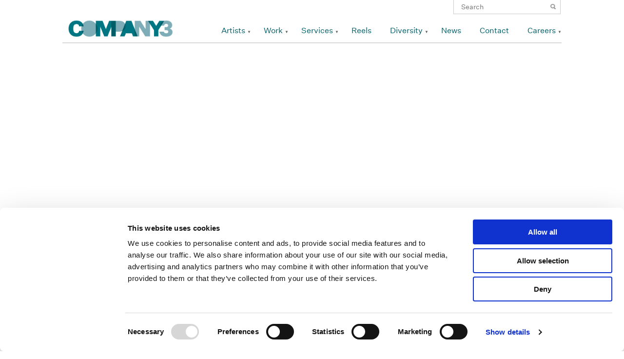

--- FILE ---
content_type: text/html; charset=UTF-8
request_url: https://www.company3.com/videos/birthday/
body_size: 28273
content:
<!DOCTYPE html>
<!--[if IE 7]>
<html class="ie ie7" lang="en-US">
<![endif]-->
<!--[if IE 8]>
<html class="ie ie8" lang="en-US">
<![endif]-->
<!--[if !(IE 7) | !(IE 8) ]><!-->
<html lang="en-US">
<!--<![endif]-->
<head>

    <meta name="google-site-verification" content="AJVAqqTIHiYSOb8cGM9K4DhlsHSoNxB8GMqPUBtrDgI" />
    
	<!-- COOKIE BOT -->
	<style>
        /* Branding on the banner */
        a#CybotCookiebotDialogPoweredbyCybot,
        div#CybotCookiebotDialogPoweredByText {
          display: none!important;
        }

        /* Branding on the Privacy trigger */
        #CookiebotWidget .CookiebotWidget-body .CookiebotWidget-main-logo {
            display: none!important;
        }
    </style>
	<script id="Cookiebot" src="https://consent.cookiebot.com/uc.js" data-cbid="6460417e-4486-4d7b-af60-93707bf2f4b4" data-blockingmode="auto" type="text/javascript"></script>
	<!-- /COOKIE BOT -->
    <!-- Google tag (gtag.js) -->
    <script async src="https://www.googletagmanager.com/gtag/js?id=G-4YKKSV8VRK"></script>
    <script>
      window.dataLayer = window.dataLayer || [];
      function gtag(){dataLayer.push(arguments);}
      gtag('js', new Date());

      gtag('config', 'G-4YKKSV8VRK');
    </script>
	<meta charset="UTF-8">
	<meta name="viewport" content="width=device-width,initial-scale=1,user-scalable=yes">
  <title>Birthday | </title>
  <link rel="icon" type="image/png" href="https://www.company3.com/wordpress/wp-content/themes/company3-64/company3/images/co3_square_teal_icon.png" />
	<link rel="profile" href="http://gmpg.org/xfn/11">
	<link rel="pingback" href="https://www.company3.com/wordpress/xmlrpc.php">
	      <!--
	<link rel="stylesheet" href="https://www.company3.com/wordpress/wp-content/themes/company3-64/company3/css/reset.css">
	<link rel="stylesheet" href="https://www.company3.com/wordpress/wp-content/themes/company3-64/company3/css/grid-fluid.css">
	<link rel="stylesheet" href="https://www.company3.com/wordpress/wp-content/themes/company3-64/company3/css/font-awesome.min.css">
	<link rel="stylesheet" href="https://www.company3.com/wordpress/wp-content/themes/company3-64/company3/css/vendor/bxslider/jquery.bxslider.css">
	<link rel="stylesheet" href="https://www.company3.com/wordpress/wp-content/themes/company3-64/company3/css/vendor/jquery.fancybox.css">
-->
	<!--[if lt IE 9]>
	<script src="https://www.company3.com/wordpress/wp-content/themes/company3-64/company3/js/lib/html5.js"></script>
	<![endif]-->
	<link rel='dns-prefetch' href='//s.w.org' />
		<script type="text/javascript">
			window._wpemojiSettings = {"baseUrl":"https:\/\/s.w.org\/images\/core\/emoji\/11\/72x72\/","ext":".png","svgUrl":"https:\/\/s.w.org\/images\/core\/emoji\/11\/svg\/","svgExt":".svg","source":{"concatemoji":"https:\/\/www.company3.com\/wordpress\/wp-includes\/js\/wp-emoji-release.min.js?ver=4.9.18"}};
			!function(e,a,t){var n,r,o,i=a.createElement("canvas"),p=i.getContext&&i.getContext("2d");function s(e,t){var a=String.fromCharCode;p.clearRect(0,0,i.width,i.height),p.fillText(a.apply(this,e),0,0);e=i.toDataURL();return p.clearRect(0,0,i.width,i.height),p.fillText(a.apply(this,t),0,0),e===i.toDataURL()}function c(e){var t=a.createElement("script");t.src=e,t.defer=t.type="text/javascript",a.getElementsByTagName("head")[0].appendChild(t)}for(o=Array("flag","emoji"),t.supports={everything:!0,everythingExceptFlag:!0},r=0;r<o.length;r++)t.supports[o[r]]=function(e){if(!p||!p.fillText)return!1;switch(p.textBaseline="top",p.font="600 32px Arial",e){case"flag":return s([55356,56826,55356,56819],[55356,56826,8203,55356,56819])?!1:!s([55356,57332,56128,56423,56128,56418,56128,56421,56128,56430,56128,56423,56128,56447],[55356,57332,8203,56128,56423,8203,56128,56418,8203,56128,56421,8203,56128,56430,8203,56128,56423,8203,56128,56447]);case"emoji":return!s([55358,56760,9792,65039],[55358,56760,8203,9792,65039])}return!1}(o[r]),t.supports.everything=t.supports.everything&&t.supports[o[r]],"flag"!==o[r]&&(t.supports.everythingExceptFlag=t.supports.everythingExceptFlag&&t.supports[o[r]]);t.supports.everythingExceptFlag=t.supports.everythingExceptFlag&&!t.supports.flag,t.DOMReady=!1,t.readyCallback=function(){t.DOMReady=!0},t.supports.everything||(n=function(){t.readyCallback()},a.addEventListener?(a.addEventListener("DOMContentLoaded",n,!1),e.addEventListener("load",n,!1)):(e.attachEvent("onload",n),a.attachEvent("onreadystatechange",function(){"complete"===a.readyState&&t.readyCallback()})),(n=t.source||{}).concatemoji?c(n.concatemoji):n.wpemoji&&n.twemoji&&(c(n.twemoji),c(n.wpemoji)))}(window,document,window._wpemojiSettings);
		</script>
		<style type="text/css">
img.wp-smiley,
img.emoji {
	display: inline !important;
	border: none !important;
	box-shadow: none !important;
	height: 1em !important;
	width: 1em !important;
	margin: 0 .07em !important;
	vertical-align: -0.1em !important;
	background: none !important;
	padding: 0 !important;
}
</style>
<link rel='stylesheet' id='simple-instagram-plugin-styles-css'  href='https://www.company3.com/wordpress/wp-content/plugins/simple-instagram/public/assets/css/public.css?ver=1.0.0' type='text/css' media='all' />
<link rel='stylesheet' id='reset-css'  href='https://www.company3.com/wordpress/wp-content/themes/company3-64/company3/css/reset.css?ver=20141205' type='text/css' media='all' />
<link rel='stylesheet' id='grid-css'  href='https://www.company3.com/wordpress/wp-content/themes/company3-64/company3/css/grid-fluid.css?ver=20141205' type='text/css' media='all' />
<link rel='stylesheet' id='bxslider-css'  href='https://www.company3.com/wordpress/wp-content/themes/company3-64/company3/css/vendor/bxslider/jquery.bxslider.css?ver=20141205' type='text/css' media='all' />
<link rel='stylesheet' id='fancybox-css'  href='https://www.company3.com/wordpress/wp-content/themes/company3-64/company3/css/vendor/jquery.fancybox.css?ver=20141205' type='text/css' media='all' />
<link rel='stylesheet' id='font-awesome-css'  href='https://www.company3.com/wordpress/wp-content/plugins/types/vendor/toolset/toolset-common/res/lib/font-awesome/css/font-awesome.min.css?ver=4.7.0' type='text/css' media='screen' />
<link rel='stylesheet' id='style-css'  href='https://www.company3.com/wordpress/wp-content/themes/company3-64/company3/style.css?ver=20141205' type='text/css' media='all' />
<link rel='https://api.w.org/' href='https://www.company3.com/wp-json/' />
<link rel="EditURI" type="application/rsd+xml" title="RSD" href="https://www.company3.com/wordpress/xmlrpc.php?rsd" />
<link rel="wlwmanifest" type="application/wlwmanifest+xml" href="https://www.company3.com/wordpress/wp-includes/wlwmanifest.xml" /> 
<link rel='prev' title='Lemon feat. N.E.R.D and Mette Towley | #AboveTheNoise' href='https://www.company3.com/videos/lemon-feat-n-e-r-d-mette-towley-abovethenoise/' />
<link rel='next' title='Time' href='https://www.company3.com/videos/time-3/' />
<meta name="generator" content="WordPress 4.9.18" />
<link rel="canonical" href="https://www.company3.com/videos/birthday/" />
<link rel='shortlink' href='https://www.company3.com/?p=14337' />
<link rel="alternate" type="application/json+oembed" href="https://www.company3.com/wp-json/oembed/1.0/embed?url=https%3A%2F%2Fwww.company3.com%2Fvideos%2Fbirthday%2F" />
<link rel="alternate" type="text/xml+oembed" href="https://www.company3.com/wp-json/oembed/1.0/embed?url=https%3A%2F%2Fwww.company3.com%2Fvideos%2Fbirthday%2F&#038;format=xml" />

  <script type="text/javascript">
    var ajaxurl = "https://www.company3.com/wordpress/wp-admin/admin-ajax.php";
  </script>
  <script type="text/javascript">
    document.createElement('header');
    document.createElement('nav');
    document.createElement('menu');
    document.createElement('section');
    document.createElement('article');
    document.createElement('aside');
    document.createElement('footer');
  </script>
</head>


  <body class="videos-template-default single single-videos postid-14337">
<!-- test -->
<div id="page-wrapper">
  <div id="header-wrapper">
    <div id="header" class="container_12">
      <div class="search">
        <form role="search" method="get" class="search-form" action="https://www.company3.com/">
	<label>
		<span class="screen-reader-text">Search for:</span>
		<input type="search" class="search-field" placeholder="Search" value="" name="s" title="Search for:">
	</label>
	<input type="submit" class="search-submit" value="Search">
</form>           </div>
    	<header class="clearfix">
    		<div id="logo" class="grid_3">
      		<h1><a href="https://www.company3.com" title="Company 3"><img src="https://www.company3.com/wordpress/wp-content/themes/company3-64/company3/images/co3_sig_logo.png" /></a></h1>
    		</div>
    		<div class="navigation grid_9"><ul id="menu-primary" class="menu"><li id="menu-item-53" class="menu-item menu-item-type-post_type menu-item-object-page menu-item-has-children menu-item-53"><a href="https://www.company3.com/artists-page/">Artists</a>
<ul class="sub-menu">
	<li id="menu-item-5774" class="no-follow jump-to menu-item menu-item-type-post_type menu-item-object-page menu-item-5774"><a href="https://www.company3.com/artists-page/">Color</a></li>
	<li id="menu-item-2197" class="no-follow jump-to menu-item menu-item-type-post_type menu-item-object-page menu-item-2197"><a href="https://www.company3.com/artists-page/">Finishing Long-Form</a></li>
	<li id="menu-item-52377" class="no-follow jump-to menu-item menu-item-type-post_type menu-item-object-page menu-item-52377"><a href="https://www.company3.com/artists-page/">Finishing Advertising</a></li>
	<li id="menu-item-2206" class="no-follow jump-to menu-item menu-item-type-post_type menu-item-object-page menu-item-2206"><a href="https://www.company3.com/artists-page/">Sound</a></li>
	<li id="menu-item-52393" class="no-follow jump-to menu-item menu-item-type-post_type menu-item-object-page menu-item-52393"><a href="https://www.company3.com/artists-page/">Editors</a></li>
</ul>
</li>
<li id="menu-item-46518" class="menu-item menu-item-type-taxonomy menu-item-object-video-categories current-videos-ancestor current-menu-parent current-videos-parent menu-item-has-children menu-item-46518"><a href="https://www.company3.com/video-categories/commercials/">Work</a>
<ul class="sub-menu">
	<li id="menu-item-342" class="menu-item menu-item-type-taxonomy menu-item-object-video-categories current-videos-ancestor current-menu-parent current-videos-parent menu-item-342"><a href="https://www.company3.com/video-categories/commercials/">Advertising</a></li>
	<li id="menu-item-249" class="menu-item menu-item-type-taxonomy menu-item-object-video-categories menu-item-249"><a href="https://www.company3.com/video-categories/features/">Features</a></li>
	<li id="menu-item-9305" class="menu-item menu-item-type-taxonomy menu-item-object-video-categories menu-item-9305"><a href="https://www.company3.com/video-categories/television/">Television</a></li>
	<li id="menu-item-365" class="menu-item menu-item-type-taxonomy menu-item-object-video-categories menu-item-365"><a href="https://www.company3.com/video-categories/sound/">Sound</a></li>
</ul>
</li>
<li id="menu-item-209" class="menu-item menu-item-type-post_type menu-item-object-page menu-item-has-children menu-item-209"><a href="https://www.company3.com/services/picturefinishingcolor/">Services</a>
<ul class="sub-menu">
	<li id="menu-item-1372" class="menu-item menu-item-type-post_type menu-item-object-page menu-item-has-children menu-item-1372"><a href="https://www.company3.com/services/picturefinishingcolor/">Picture Finishing + Color Services</a>
	<ul class="sub-menu">
		<li id="menu-item-1379" class="menu-item menu-item-type-post_type menu-item-object-page menu-item-1379"><a href="https://www.company3.com/services/picturefinishingcolor/final-color/">Final Color</a></li>
	</ul>
</li>
	<li id="menu-item-1373" class="menu-item menu-item-type-post_type menu-item-object-page menu-item-has-children menu-item-1373"><a href="https://www.company3.com/services/editorial/">Editorial Services</a>
	<ul class="sub-menu">
		<li id="menu-item-1390" class="menu-item menu-item-type-post_type menu-item-object-page menu-item-1390"><a href="https://www.company3.com/services/editorial/conform/">Conform</a></li>
	</ul>
</li>
	<li id="menu-item-32226" class="menu-item menu-item-type-post_type menu-item-object-page menu-item-32226"><a href="https://www.company3.com/commercial-finishing/">Commercial Finishing</a></li>
	<li id="menu-item-1375" class="menu-item menu-item-type-post_type menu-item-object-page menu-item-1375"><a href="https://www.company3.com/services/sound/">Sound</a></li>
	<li id="menu-item-1376" class="menu-item menu-item-type-post_type menu-item-object-page menu-item-1376"><a href="https://www.company3.com/services/virtual-services/">Virtual</a></li>
</ul>
</li>
<li id="menu-item-62" class="menu-item menu-item-type-post_type menu-item-object-page menu-item-62"><a href="https://www.company3.com/reels/">Reels</a></li>
<li id="menu-item-28218" class="menu-item menu-item-type-post_type menu-item-object-page menu-item-has-children menu-item-28218"><a href="https://www.company3.com/diversity/">Diversity</a>
<ul class="sub-menu">
	<li id="menu-item-28219" class="menu-item menu-item-type-post_type menu-item-object-page menu-item-28219"><a href="https://www.company3.com/diversity/">Diversity at Company 3</a></li>
	<li id="menu-item-28217" class="menu-item menu-item-type-post_type menu-item-object-page menu-item-28217"><a href="https://www.company3.com/supplier-diversity/">Supplier Diversity</a></li>
</ul>
</li>
<li id="menu-item-379" class="menu-item menu-item-type-post_type menu-item-object-page menu-item-379"><a href="https://www.company3.com/news/">News</a></li>
<li id="menu-item-9383" class="menu-item menu-item-type-post_type menu-item-object-page menu-item-9383"><a href="https://www.company3.com/contact/">Contact</a></li>
<li id="menu-item-31175" class="menu-item menu-item-type-post_type menu-item-object-page menu-item-has-children menu-item-31175"><a href="https://www.company3.com/careers/">Careers</a>
<ul class="sub-menu">
	<li id="menu-item-34476" class="menu-item menu-item-type-post_type menu-item-object-page menu-item-34476"><a href="https://www.company3.com/next-pipeline-program/">NExT Pipeline Program</a></li>
	<li id="menu-item-34478" class="menu-item menu-item-type-post_type menu-item-object-page menu-item-34478"><a href="https://www.company3.com/next-summer-internship-program/">NExT Summer Internship Program</a></li>
	<li id="menu-item-34477" class="menu-item menu-item-type-post_type menu-item-object-page menu-item-34477"><a href="https://www.company3.com/next-apprenticeship-program/">NExT Apprenticeship Program</a></li>
</ul>
</li>
</ul></div>    	</header>
    </div>

          <div id="mobile-header">
        <div id="mobile-logo"><a class="mobile-only mobile-icon" href="https://www.company3.com"></a></div>
        <div id="mobile-nav-trigger" class="mobile-only mobile-icon"></div>
        <div id="mobile-nav-dropdown">
          <div class="search mobile-only">
            <form role="search" method="get" class="search-form" action="https://www.company3.com/">
	<label>
		<span class="screen-reader-text">Search for:</span>
		<input type="search" class="search-field" placeholder="Search" value="" name="s" title="Search for:">
	</label>
	<input type="submit" class="search-submit" value="Search">
</form>               </div>
        	<div class="navigation"><ul id="menu-mobile-primary" class="menu"><li id="menu-item-2126" class="menu-item menu-item-type-post_type menu-item-object-page menu-item-has-children menu-item-2126"><a href="https://www.company3.com/artists-page/">Artists</a>
<ul class="sub-menu">
	<li id="menu-item-6104" class="no-follow jump-to menu-item menu-item-type-post_type menu-item-object-page menu-item-6104"><a href="https://www.company3.com/artists-page/">Senior Colorists</a></li>
	<li id="menu-item-2200" class="no-follow jump-to menu-item menu-item-type-post_type menu-item-object-page menu-item-2200"><a href="https://www.company3.com/artists-page/">Colorists</a></li>
	<li id="menu-item-52378" class="no-follow jump-to menu-item menu-item-type-post_type menu-item-object-page menu-item-52378"><a href="https://www.company3.com/artists-page/">Finishing Long-Form</a></li>
	<li id="menu-item-52379" class="no-follow jump-to menu-item menu-item-type-post_type menu-item-object-page menu-item-52379"><a href="https://www.company3.com/artists-page/">Finishing Advertising</a></li>
	<li id="menu-item-2199" class="no-follow jump-to menu-item menu-item-type-post_type menu-item-object-page menu-item-2199"><a href="https://www.company3.com/artists-page/">Sound</a></li>
</ul>
</li>
<li id="menu-item-46522" class="menu-item menu-item-type-taxonomy menu-item-object-video-categories current-videos-ancestor current-menu-parent current-videos-parent menu-item-has-children menu-item-46522"><a href="https://www.company3.com/video-categories/commercials/">Work</a>
<ul class="sub-menu">
	<li id="menu-item-2133" class="menu-item menu-item-type-taxonomy menu-item-object-video-categories current-videos-ancestor current-menu-parent current-videos-parent menu-item-2133"><a href="https://www.company3.com/video-categories/commercials/">Advertising</a></li>
	<li id="menu-item-2226" class="menu-item menu-item-type-taxonomy menu-item-object-video-categories menu-item-2226"><a href="https://www.company3.com/video-categories/features/">Features</a></li>
	<li id="menu-item-9385" class="menu-item menu-item-type-taxonomy menu-item-object-video-categories menu-item-9385"><a href="https://www.company3.com/video-categories/television/">Television</a></li>
	<li id="menu-item-2230" class="menu-item menu-item-type-taxonomy menu-item-object-video-categories menu-item-2230"><a href="https://www.company3.com/video-categories/sound/">Sound</a></li>
	<li id="menu-item-2225" class="menu-item menu-item-type-taxonomy menu-item-object-video-categories menu-item-2225"><a href="https://www.company3.com/video-categories/archive/">Archive</a></li>
</ul>
</li>
<li id="menu-item-2211" class="menu-item menu-item-type-post_type menu-item-object-page menu-item-has-children menu-item-2211"><a href="https://www.company3.com/services/">Services</a>
<ul class="sub-menu">
	<li id="menu-item-2216" class="menu-item menu-item-type-post_type menu-item-object-page menu-item-2216"><a href="https://www.company3.com/services/editorial/">Editorial</a></li>
	<li id="menu-item-2214" class="menu-item menu-item-type-post_type menu-item-object-page menu-item-2214"><a href="https://www.company3.com/services/picturefinishingcolor/">Picture Finishing + Color</a></li>
	<li id="menu-item-32225" class="menu-item menu-item-type-post_type menu-item-object-page menu-item-32225"><a href="https://www.company3.com/commercial-finishing/">Commercial Finishing</a></li>
	<li id="menu-item-2218" class="menu-item menu-item-type-post_type menu-item-object-page menu-item-2218"><a href="https://www.company3.com/services/sound/">Sound</a></li>
	<li id="menu-item-2219" class="menu-item menu-item-type-post_type menu-item-object-page menu-item-2219"><a href="https://www.company3.com/services/virtual-services/">Virtual</a></li>
</ul>
</li>
<li id="menu-item-6457" class="menu-item menu-item-type-post_type menu-item-object-page menu-item-6457"><a href="https://www.company3.com/reels/">Reels</a></li>
<li id="menu-item-28214" class="menu-item menu-item-type-post_type menu-item-object-page menu-item-has-children menu-item-28214"><a href="https://www.company3.com/diversity/">Diversity</a>
<ul class="sub-menu">
	<li id="menu-item-28216" class="menu-item menu-item-type-post_type menu-item-object-page menu-item-28216"><a href="https://www.company3.com/diversity/">Diversity at Company 3</a></li>
	<li id="menu-item-28215" class="menu-item menu-item-type-post_type menu-item-object-page menu-item-28215"><a href="https://www.company3.com/supplier-diversity/">Supplier Diversity</a></li>
</ul>
</li>
<li id="menu-item-2213" class="menu-item menu-item-type-post_type menu-item-object-page menu-item-2213"><a href="https://www.company3.com/news/">News</a></li>
<li id="menu-item-2236" class="menu-item menu-item-type-post_type menu-item-object-page menu-item-2236"><a href="https://www.company3.com/contact/">Contact</a></li>
<li id="menu-item-31176" class="menu-item menu-item-type-post_type menu-item-object-page menu-item-has-children menu-item-31176"><a href="https://www.company3.com/careers/">Careers</a>
<ul class="sub-menu">
	<li id="menu-item-38141" class="menu-item menu-item-type-post_type menu-item-object-page menu-item-38141"><a href="https://www.company3.com/careers/">Careers</a></li>
	<li id="menu-item-34479" class="menu-item menu-item-type-post_type menu-item-object-page menu-item-34479"><a href="https://www.company3.com/next-pipeline-program/">NExT Pipeline Program</a></li>
	<li id="menu-item-34480" class="menu-item menu-item-type-post_type menu-item-object-page menu-item-34480"><a href="https://www.company3.com/next-apprenticeship-program/">NExT Apprenticeship Program</a></li>
	<li id="menu-item-34481" class="menu-item menu-item-type-post_type menu-item-object-page menu-item-34481"><a href="https://www.company3.com/next-summer-internship-program/">NExT Summer Internship Program</a></li>
</ul>
</li>
</ul></div>        </div>
      </div>
  	<div id="my-reel-preview">
  	  <div id="my-reel-slider-container">
    	  <a href="/my-reel/" class="open-reel">Open My Reel</a>
    	  <ul id="my-reel-slider">
    	      	  </ul>
  	  </div>
      <div class="empty">
        <p><em>No Items</em> in My Reel <br/>
        <span class="small">click a video's <span class="reel-icon"></span> icon to start a reel</span></p>
      </div>
  	</div>
    <div id="header-shadow"></div>
  </div>
<!-- </div> -->
<div id="primary" class="content-area">
	
	<div id="content" class="container_12 site-content" role="main">
    
            <article class="container_12 clearfix post-14337 videos type-videos status-publish has-post-thumbnail hentry video-categories-auto video-categories-commercials">
                                  <div class="video grid_12">
                      <div id="mediabox-14337" class="media-loader mobile-media-loader" data-poster="https://videos.company3.com/2017/11/Smaller_Porsche_WebThumb.jpg" data-videofile="https://videos.company3.com/2017/11/PORSCHE_BIRTHDAY_60_ALT.mov">
                        Loading...                      </div>
                    </div>
                      		  <div class="grid_8">
    				<header class="entry-header">
    					<div class="triangle"></div>
    					<h1 class="title">Birthday</h1>
    					<span class="subtitle">Porsche Experience Center Los Angeles</span>
    				</header>
    				<div class="entry-content">
                            <div class="description">
                              </div>
              <ul class="credits">
                                                      <li class="tag-colorist"><span>Colorist: </span>Bryan Smaller</li>
                                                                        <li class="tag-director"><span>Director: </span>Adam Neustadter - PF100</li>
                                                                        <li class="tag-director-of-photography"><span>Director of Photography: </span>Logan Triplett</li>
                                                                        <li class="tag-editorial"><span>Editorial: </span>Arcade Edit - Nick Rondeau</li>
                                                </ul>
    					<div class="social share">
  <a href="https://www.facebook.com/sharer/sharer.php?u=https://www.company3.com/videos/birthday/" title="Birthday" target="_blank"><em class="fa fa-facebook"></em></a>
  <span title="Birthday"><em class="fa fa-envelope"></em></span>
  <a href="http://www.linkedin.com/shareArticle?mini=true&url=https://www.company3.com/videos/birthday/&title=Birthday" title="Birthday" target="_blank"><em class="fa fa-linkedin"></em></a>

	<div class="email-contact form-popup">
		<form>
			<label for="recipient" class="hidden">Reel URL</label>
	    <input type="text" name="reel-url" value="https://www.company3.com/videos/birthday/" class="hidden reel-url">			
			<label for='recipient'>Recipient's Email</label>
			<input type='text' name='recipient' value="">
			<label for='email'>Your Email</label>
		  <input type='text' name='email' value="">
		  <label for='message'>Message</label>
		  <textarea name='message'></textarea>
		  <input type='submit' value='Share This Page'>
		</form>
	</div>
</div>
    				</div>
    		  </div>
    		  <footer class="grid_4">
                		    <div class="artist entry-meta">
              <a href="https://www.company3.com/artists/bryan-smaller/">
              	<img src="https://videos.company3.com/2021/10/BS-Artist-Thumb.jpg" />
              </a>
              <a href="https://www.company3.com/artists/bryan-smaller/"><h3 class="title">Bryan Smaller</h3></a>
              <span class="subtitle">Senior Colorist</span>
    		    </div>
    		  </footer>
        </article>
        	</div>
  </div>

  </div>

	<div id="footer-wrapper">
		<footer id="footer" class="container_12 site-footer" role="contentinfo" data-johann="hello">
            <div class="footer--main">
                <div class="footer-spacer"></div>
                <div class="footer--main--social-legal">
                    <div class="footer--main--social-legal--social"><ul id="menu-social" class="menu"><li id="menu-item-376" class="facebook menu-item menu-item-type-custom menu-item-object-custom menu-item-376"><a target="_blank" href="https://www.facebook.com/Company3">Facebook</a></li>
<li id="menu-item-377" class="instagram menu-item menu-item-type-custom menu-item-object-custom menu-item-377"><a target="_blank" href="http://instagram.com/company_3">Instagram</a></li>
<li id="menu-item-5315" class="linkedin menu-item menu-item-type-custom menu-item-object-custom menu-item-5315"><a target="_blank" href="https://www.linkedin.com/company/company-3">Linkedin</a></li>
<li id="menu-item-43939" class="vimeo menu-item menu-item-type-custom menu-item-object-custom menu-item-43939"><a target="_blank" href="https://vimeo.com/company3">Vimeo</a></li>
</ul></div>                    <div class="footer--main--social-legal--legal"><ul id="menu-footer" class="menu"><li id="menu-item-374" class="menu-item menu-item-type-post_type menu-item-object-page menu-item-374"><a href="https://www.company3.com/terms-use/">Legal Conditions</a></li>
<li id="menu-item-389" class="menu-item menu-item-type-post_type menu-item-object-page menu-item-389"><a href="https://www.company3.com/contact/">Contact</a></li>
</ul></div>                </div>
                <a class="footer--main--image" href="/">
                    <img width="80" src="https://www.company3.com/wordpress/wp-content/themes/company3-64/company3/images/CO3_K.svg"  alt="Company 3 Logo" />
                </a>
            </div>
            <div class="grid_12">
                <aside id="text-2" class="widget widget_text"><h1 class="widget-title">Copyright</h1>			<div class="textwidget"><p>Copyright © 2025 Company 3, a brand of Company 3 / Method Inc. All rights reserved.</p>
</div>
		</aside>            </div>

		</footer><!-- #colophon -->
	</div><!-- #page -->

	<script type='text/javascript' src='https://www.company3.com/wordpress/wp-includes/js/wp-embed.min.js?ver=4.9.18'></script>

  <script type="text/javascript" data-main="https://www.company3.com/wordpress/wp-content/themes/company3-64/company3/js/app" src="https://www.company3.com/wordpress/wp-content/themes/company3-64/company3/js/require.js"></script>
  <script type="text/javascript">requirejs.config({ baseUrl: "https://www.company3.com/wordpress/wp-content/themes/company3-64/company3/js/" });</script>
<script>
  (function(i,s,o,g,r,a,m){i['GoogleAnalyticsObject']=r;i[r]=i[r]||function(){
  (i[r].q=i[r].q||[]).push(arguments)},i[r].l=1*new Date();a=s.createElement(o),
  m=s.getElementsByTagName(o)[0];a.async=1;a.src=g;m.parentNode.insertBefore(a,m)
  })(window,document,'script','https://www.google-analytics.com/analytics.js','ga');

  ga('create', 'UA-98258481-1', 'auto');
  ga('send', 'pageview');

</script>
  
</body>
</html>

--- FILE ---
content_type: text/css
request_url: https://www.company3.com/wordpress/wp-content/themes/company3-64/company3/css/grid-fluid.css?ver=20141205
body_size: 1486
content:
/*
	Variable Grid System (Fluid Version).
	Learn more ~ http://www.spry-soft.com/grids/
	Based on 960 Grid System - http://960.gs/ & 960 Fluid - http://www.designinfluences.com/

	Licensed under GPL and MIT.
*/


*,
*:before,
*:after {
  -moz-box-sizing: border-box;
  -webkit-box-sizing: border-box;
  box-sizing: border-box;
}



/* Containers
----------------------------------------------------------------------------------------------------*/
.container_12,
.site-content {
	max-width: 1020px;
	/* min-width: 1020px; */
	width: 100%;
	margin-left: auto;
	margin-right: auto;
}

/* Grid >> Global
----------------------------------------------------------------------------------------------------*/

.grid_1,
.grid_2,
.grid_3,
.grid_4,
.grid_5,
.grid_6,
.grid_7,
.grid_8,
.grid_9,
.grid_10,
.grid_11,
.grid_12 {
	/* display:inline; */
	float: left;
	position: relative;
	margin-left: 1%;
	margin-right: 1%;
}

/* Grid >> Children (Alpha ~ First, Omega ~ Last)
----------------------------------------------------------------------------------------------------*/

.alpha {
	margin-left: 0;
}

.omega {
	margin-right: 0;
}

/* Grid >> 12 Columns
----------------------------------------------------------------------------------------------------*/


.container_12 .grid_1,
.site-content .grid_1 {
	width:6.333%;
}

.container_12 .grid_2,
.site-content .grid_2 {
	width:14.667%;
}

.container_12 .grid_3,
.site-content .grid_3 {
	width:23.0%;
}

.container_12 .grid_4,
.site-content .grid_4 {
	width:31.333%;
}

.container_12 .grid_5,
.site-content .grid_5 {
	width:39.667%;
}

.container_12 .grid_6,
.site-content .grid_6 {
	width:48.0%;
}

.container_12 .grid_7,
.site-content .grid_7 {
	width:56.333%;
}

.container_12 .grid_8,
.site-content .grid_8 {
	width:64.667%;
}

.container_12 .grid_9,
.site-content .grid_9 {
	width:73.0%;
}

.container_12 .grid_10,
.site-content .grid_10 {
	width:81.333%;
}

.container_12 .grid_11,
.site-content .grid_11 {
	width:89.667%;
}

.container_12 .grid_12,
.site-content .grid_12 {
	width:98.0%;
}



/* Prefix Extra Space >> 12 Columns
----------------------------------------------------------------------------------------------------*/


.container_12 .prefix_1,
.site-content .prefix_1 {
	padding-left:8.333%;
}

.container_12 .prefix_2,
.site-content .prefix_2 {
	padding-left:16.667%;
}

.container_12 .prefix_3,
.site-content .prefix_3 {
	padding-left:25.0%;
}

.container_12 .prefix_4,
.site-content .prefix_4 {
	padding-left:33.333%;
}

.container_12 .prefix_5,
.site-content .prefix_5 {
	padding-left:41.667%;
}

.container_12 .prefix_6,
.site-content .prefix_6 {
	padding-left:50.0%;
}

.container_12 .prefix_7,
.site-content .prefix_7 {
	padding-left:58.333%;
}

.container_12 .prefix_8,
.site-content .prefix_8 {
	padding-left:66.667%;
}

.container_12 .prefix_9,
.site-content .prefix_9 {
	padding-left:75.0%;
}

.container_12 .prefix_10,
.site-content .prefix_10 {
	padding-left:83.333%;
}

.container_12 .prefix_11,
.site-content .prefix_11 {
	padding-left:91.667%;
}



/* Suffix Extra Space >> 12 Columns
----------------------------------------------------------------------------------------------------*/


.container_12 .suffix_1,
.site-content .suffix_1 {
	padding-right:8.333%;
}

.container_12 .suffix_2,
.site-content .suffix_2 {
	padding-right:16.667%;
}

.container_12 .suffix_3,
.site-content .suffix_3 {
	padding-right:25.0%;
}

.container_12 .suffix_4,
.site-content .suffix_4 {
	padding-right:33.333%;
}

.container_12 .suffix_5,
.site-content .suffix_5 {
	padding-right:41.667%;
}

.container_12 .suffix_6,
.site-content .suffix_6 {
	padding-right:50.0%;
}

.container_12 .suffix_7,
.site-content .suffix_7 {
	padding-right:58.333%;
}

.container_12 .suffix_8,
.site-content .suffix_8 {
	padding-right:66.667%;
}

.container_12 .suffix_9,
.site-content .suffix_9 {
	padding-right:75.0%;
}

.container_12 .suffix_10,
.site-content .suffix_10 {
	padding-right:83.333%;
}

.container_12 .suffix_11,
.site-content .suffix_11 {
	padding-right:91.667%;
}



/* Push Space >> 12 Columns
----------------------------------------------------------------------------------------------------*/


.container_12 .push_1,
.site-content .push_1 {
	left:8.333%;
}

.container_12 .push_2,
.site-content .push_2 {
	left:16.667%;
}

.container_12 .push_3,
.site-content .push_3 {
	left:25.0%;
}

.container_12 .push_4,
.site-content .push_4 {
	left:33.333%;
}

.container_12 .push_5,
.site-content .push_5 {
	left:41.667%;
}

.container_12 .push_6,
.site-content .push_6 {
	left:50.0%;
}

.container_12 .push_7,
.site-content .push_7 {
	left:58.333%;
}

.container_12 .push_8,
.site-content .push_8 {
	left:66.667%;
}

.container_12 .push_9,
.site-content .push_9 {
	left:75.0%;
}

.container_12 .push_10,
.site-content .push_10 {
	left:83.333%;
}

.container_12 .push_11,
.site-content .push_11 {
	left:91.667%;
}



/* Pull Space >> 12 Columns
----------------------------------------------------------------------------------------------------*/


.container_12 .pull_1,
.site-content .pull_1 {
	left:-8.333%;
}

.container_12 .pull_2,
.site-content .pull_2 {
	left:-16.667%;
}

.container_12 .pull_3,
.site-content .pull_3 {
	left:-25.0%;
}

.container_12 .pull_4,
.site-content .pull_4 {
	left:-33.333%;
}

.container_12 .pull_5,
.site-content .pull_5 {
	left:-41.667%;
}

.container_12 .pull_6,
.site-content .pull_6 {
	left:-50.0%;
}

.container_12 .pull_7,
.site-content .pull_7 {
	left:-58.333%;
}

.container_12 .pull_8,
.site-content .pull_8 {
	left:-66.667%;
}

.container_12 .pull_9,
.site-content .pull_9 {
	left:-75.0%;
}

.container_12 .pull_10,
.site-content .pull_10 {
	left:-83.333%;
}

.container_12 .pull_11,
.site-content .pull_11 {
	left:-91.667%;
}




/* `Clear Floated Elements
----------------------------------------------------------------------------------------------------*/

/* http://sonspring.com/journal/clearing-floats */

.clear {
  clear: both;
  display: block;
  overflow: hidden;
  visibility: hidden;
  width: 0;
  height: 0;
}

/* http://www.yuiblog.com/blog/2010/09/27/clearfix-reloaded-overflowhidden-demystified */

.container_12:before,
.container_12:after,
.site-content:before,
.site-content:after,
.clearfix:before,
.clearfix:after {
  content: '\0020';
  display: block;
  overflow: hidden;
  visibility: hidden;
  width: 0;
  height: 0;
}

.container_12:after,
.site-content:after,
.clearfix:after {
  clear: both;
}

/*
  The following zoom:1 rule is specifically for IE6 + IE7.
  Move to separate stylesheet if invalid CSS is a problem.
*/

.clearfix {
  zoom: 1;
}
.clearfix {
	display: inline-block;
}

* html .clearfix {
	height: 1%;
}

.clearfix {
	display: block;
}


--- FILE ---
content_type: text/css
request_url: https://www.company3.com/wordpress/wp-content/themes/company3-64/company3/style.css?ver=20141205
body_size: 20457
content:
/*
 Theme Name:     Company 3
 Author:         Lemonade NY
 Author URI:     http://lemonadeny.com
 Version:        1.5.0
 Text Domain: 	 company-3


 Table of Contents:
 
   1.0 - Global
   2.0 - Patterns
   3.0 - Header

------------------------------------------------------------------- 
*/


/* ----------------------------------------------------------------
  GLOBAL STYLES
---------------------------------------------------------------- */

@font-face {
	font-family: 'MyriadPro';
	src: url('fonts/myriadpro-regular.eot'); 
	src: url('fonts/myriadpro-regular.woff') format('woff'), 
	     url('fonts/myriadpro-regular.ttf')  format('truetype') 
	}

@font-face {
	font-family: 'MyriadPro-Bold';
	src: url('fonts/myriadpro-bold-webfont.eot'); 
	src: url('fonts/myriadpro-bold-webfont.woff') format('woff'), 
	     url('fonts/myriadpro-bold-webfont.ttf')  format('truetype')
	}

@font-face {
	font-family: 'MyriadPro-Italic';
	src: url('fonts/myriadpro-it-webfont.eot'); 
	src: url('fonts/myriadpro-it-webfont.woff') format('woff'), 
	     url('fonts/myriadpro-it-webfont.ttf')  format('truetype') 
	}




@font-face {
  font-family: 'NantesWeb-Bold';
  src: url('fonts/NantesWeb-Bold.eot'); 
  src: url('fonts/NantesWeb-Bold.woff') format('woff'), 
        url('fonts/NantesWeb-Bold.woff2')  format('woff2') 
  }

@font-face {
  font-family: 'NantesWeb-BoldItalic';
  src: url('fonts/NantesWeb-BoldItalic.eot'); 
  src: url('fonts/NantesWeb-BoldItalic.woff') format('woff'), 
        url('fonts/NantesWeb-BoldItalic.woff2')  format('woff2') 
  }

@font-face {
  font-family: 'untitled-sans-web-bold';
  src: url('fonts/untitled-sans-web-bold.eot'); 
  src: url('fonts/untitled-sans-web-bold.woff') format('woff'), 
        url('fonts/untitled-sans-web-bold.woff2')  format('woff2') 
}

@font-face {
  font-family: 'untitled-sans-web-regular';
  src: url('fonts/untitled-sans-web-regular.eot'); 
  src: url('fonts/untitled-sans-web-regular.woff') format('woff'), 
        url('fonts/untitled-sans-web-regular.woff2')  format('woff2') 
}

@font-face {
  font-family: 'untitled-sans-web-regular-italic';
  src: url('fonts/untitled-sans-web-regular-italic.eot'); 
  src: url('fonts/untitled-sans-web-regular-italic.woff') format('woff'), 
        url('fonts/untitled-sans-web-regular-italic.woff2')  format('woff2') 
}



body {
  font-family:'untitled-sans-web-regular', Times, serif;
	font: 400 13px/21px 'untitled-sans-web-regular', Times, serif;
	color: #333;	
	margin:0;
}

body.home {
  background-color:#000;
}

.mobile-only {
  display:none;
}

a {
  color:#000;
  text-decoration:none;
}

img {
  height:auto;
}

ul {
  display:block;
}

.hide {
	display: none;
}




/* ----------------------------------------------------------------
  PATTERNS
---------------------------------------------------------------- */

.title {
	font: 400 28px/30px 'NantesWeb-Bold', Times, serif;
	-webkit-font-smoothing:antialiased;
  letter-spacing:0.0625em;
  color: #005f69;
}
.title a {
  color:#000;
}
.title a:hover {
  text-decoration:underline;
}

.page-title {
  font-family: 'NantesWeb-Bold';
  text-align:center;
  margin-right: 0;
  margin-top: 0;
  margin-bottom: 37px;
  color: #005f69;
}
.page-title.black {
  background:#000;
  color:#fff;
  padding:10px 0;
  margin-bottom:50px;
  font-weight:normal;
  font-family: 'NantesWeb-Bold';
  letter-spacing: 0.0625em;
}

.subtitle {
	font-style: italic;	
	font: 400 28px/30px 'untitled-sans-web-regular-italic', Times, serif;
	-webkit-font-smoothing:antialiased;
	color: #666;
}


/* INTRO SECTIONS */
.intro {
  text-align:center;
  margin-bottom:30px; 
}
.sidebar-container .intro {
  margin-bottom:50px;
}
.services .intro {
  margin-top:40px;
}
#tertiary .intro {
  margin-top:35px;
}
.search-results .intro,
.search-no-results .intro {
  margin-top:40px;
}
.tax-video-categories .intro {
  margin-top:40px;
}

.intro .title,
.sidebar-container .intro .title {
  font-family: 'NantesWeb-Bold';
  padding:0;
  margin:0;
}
.intro .excerpt,
#content .excerpt {
  font:normal 13px/21px 'untitled-sans-web-regular', 'MyriadPro';
}


.breadcrumbs {
  text-align:center;
	font: 400 16px/20px 'NantesWeb', Times, serif;  	
	-webkit-font-smoothing:antialiased;
  letter-spacing: 0.0625em;
  color: #005f69;
}
.breadcrumbs span {
  margin:0 4px;
}
.breadcrumb .active {
	font: 900 16px/20px 'NantesWeb-Bold', Times, serif;  	
}


.location li {
	display: inline-block;
	width: 26px;
	height: 18px;
	border: 1px solid #666;
	text-align: center;
	font: 400 16px/20px 'untitled-sans-web-regular', Times, serif;  	
	color: #666;	
}

.button {
  width: 150px;
  height: 38px;
  background: #666;
  color: #fff;	
}
.button:hover {
	color: #ccc;
}
.button .small {
	width: 100px;
	height: 22px;
}


.pagination {
	font: 400 13px/20px 'untitled-sans-web-regular', sans-serif;  	
	color: #666;	
}
.pagination a {
	font: 400 13px/20px 'untitled-sans-web-regular', sans-serif;  	
	color: #666;	
}
.pagination a:hover {
	color: #000;	
}

.moretag {
	color: black;
	margin-left: 2px;
	text-decoration: none;
	font-weight: 700;	
	background: url('images/readmore.png') no-repeat 0 0px;
	background-repeat: no-repeat;
	padding: 2px 3px 0 10px;
	margin-left: 10px;
}
.search-results .moretag {
  text-decoration:none;
  background:none;
  padding:0;
  display:block;
  margin:15px 0 0;
  font-weight:normal;
}

.first {
  margin-left:0;
}
.last {
  margin-right:0;
}


.entry-header {
	min-height: 35px;
	padding-bottom: 10px;
	border-bottom: 1px solid #ccc;
	position: relative;
	margin-bottom: 33px;
}
.entry-header .title {
  font-family: 'NantesWeb-Bold';
	margin-right: 250px;
	/* margin-bottom:18px; */
}
.entry-header .title a {
	-webkit-font-smoothing:antialiased;
  color: #005f69;
}
.entry-header .details {
	font: 400 16px/22px 'untitled-sans-web-regular', Times, serif;
	color: #666;
	font-style: normal;
	position: absolute;
	right: 0;
	bottom: 10px;
	/* width: 135px; */
	text-align: right;
	/* float:right; */
}
.entry-header .details .locations-list {
  margin-left:10px;
}
.entry-header .triangle {
	width: 21px;
	height: 16px;
	position: absolute;
	background-image: url('images/triangle.png');
	bottom: -15px;
	left: 21px;
}

.page .entry-header .title {
  /* margin-right:215px; */
}
.page .entry-header .page-title {
  margin-right:0;
}
/*
.page .entry-header .details {
  width:215px;
}
*/

.single-artists .artist-social-links {
    display: flex;
    justify-content: flex-end;
    align-items: baseline;
    gap: 5px;
    margin-top: -25px;
}
.single-artists .artist-social-links img {
    width: auto;
}

.entry-content {
  font-size:13px;
  font-family:'untitled-sans-web-regular', sans-serif;
}
.entry-content .description {
  margin:10px 0;
}
.entry-content .social.share,
#blog-wrap .social.share {
  overflow:hidden;
  margin:10px 0;
}
.entry-content .social.share em,
#blog-wrap .social.share em  {
  margin-right:10px;
  display:block;
  float:left;
  color:#000;
}
.entry-content .social.share em:hover,
#blog-wrap .social.share em:hover {
  color:#666;
}

.entry-meta {
  margin:25px 0;
  font-weight: 700;
  font-family:'untitled-sans-web-bold', sans-serif;
}
.entry-meta ul,
.entry-meta ul li {
  margin:0;
  padding:0;
  list-style:none;
}
.entry-meta ul li {
  display:inline;
  margin-right:15px;
}
.entry-meta ul li span {
  font-style:italic;
  font-weight:normal;
}

.locations-list,
.locations-list li {
  margin:0;
  padding:0;
  list-style:none;
  cursor:default;
}
.locations-list {
  position: absolute;
	right: 0;
	bottom: 42px;
}
.locations-list li {
  margin:0 0 0 4px;
  padding:2px 5px;
  border:1px solid #666;
  font-size:11px;
  color:#666;
  display:inline;
  font-family:'untitled-sans-web-regular';
}
.single-artists .locations-list {
	bottom: 28px;
}

.list-group:first-child {
	border:0;
}
.list-group section {
  margin-top:16px;
}
.list-group section.artists {
  height:360px;
}

.list-group .intro {
  text-align:center;
}
.list-group .no-artist {
  margin-top:80px;
}


.case {
  padding:15px;
  margin-top:20px;
  border:1px solid #ccc;
}
.case .title {
  font-weight: 700;
  font-family: 'NantesWeb-Bold';
  font-size: 17px;
  margin-top: 8px;
  margin-bottom: 0;
  letter-spacing: 0;
}
.search-results .case .title,
.search-no-results .case .title {
  margin-top:0;
}
.case a {
  color:#000;
  text-decoration:underline;
}
.search-results .case,
.search-no-results .case {
  height:180px;
  overflow:hidden;
  margin-bottom:20px;
}
.search-results .case span,
.search-no-results .case span {
	font-family: 'untitled-sans-web-regular';
}

.case.archive {
	text-align: center;
	height: auto;
	border: none;
	padding: 0px 55px;
}
.case.archive .title {
	padding-top: 15px;	
}
.search-results .case .credits {
	text-align: center;
}


/* ---------------------------------------------
  Containers
--------------------------------------------- */
#primary {
  margin-top:120px;
}

#page-wrapper {
	width: 1024px;
	margin: 0 auto;
	position:relative;
}
#header-wrapper {
  background:#fff;
  margin-bottom:40px;
  position:fixed;
  top:0;
  z-index:999;
  width:1024px;
}
#header-shadow {
  background:url('images/header-shadow.png') repeat-x 0 0;
  position:absolute;
  height:5px;
  left:0;
  top:87px;
  width:100%;
}
#header-wrapper .search {
  overflow:hidden;
  position:relative;
  margin-top: -1px;
}
#header-wrapper .search form {
  float:right;
}
#header-wrapper .search .screen-reader-text {
  visibility:hidden;
}
#header-wrapper .search .search-field {
  border:1px solid #ccc;
  padding:5px;
  height:30px;
  width:220px;
  font: 14px 'untitled-sans-web-regular';
  text-indent:10px;
  outline: none;
}
#header-wrapper .search .search-submit {
  position:absolute;
  top:1px;
  right:1px;
  height:28px;
  width:30px;
  border:0;
  background:#fff;
  text-indent:1000em;
  background:url('images/icon-search.png') no-repeat center right;
  outline: none;
}
#header-wrapper .navigation {
  margin-top:20px;
}

#header {
  height:87px;
  margin-left: 2px;
}

#logo h1 {
  padding-bottom:0;
  margin-bottom:0;
  margin-top:12px;
}

#logo img {
	width: 215px;
}


/* ---------------------------------------------
  Menus
--------------------------------------------- */
#menu-mobile-primary {
  display:none;
}

.menu,
.menu li {
  margin:0;
  padding:0;
  list-style:none;
}
.menu li a {
  color:#666;
}
.menu li a:hover {
  color:#000;
}
.menu .menu-item,
.archive-menu li a {
	font: 400 16px/21px 'untitled-sans-web-regular', Times, serif;
	color: #666;	
}
.menu .menu-item a:hover {
	color: #000;
}
.home .menu .menu-item {
	font: 400 18px/22px 'NantesWeb-Bold', Times, serif;	
}

.menu .submenu .menu-item {
	font: 400 14px/18px 'untitled-sans-web-regular', Times, serif;
	color: #666;	
}
.menu .submenu .menu-item:hover {
	color: #000;	
}


.navigation {
  text-align:right;
  margin-top:25px;
}
.navigation .menu > li {
  display:block;
  float:left;
  margin-left:38px;
  padding-bottom:15px;
  cursor:pointer;
}

.navigation .menu > li.menu-item-has-children {
    position: relative;
}

#menu-primary > li.menu-item-has-children::after {
    content: '\25BC';
    position: absolute;
    right: -12px;
    bottom: 12px;
    font-size: 8px;
}

.home .navigation .menu > li {
  color:#fff;
}
.navigation .menu > li > ul > li {
  display: block;
  margin: 10px;
}
.navigation .menu > li > ul > li:hover {
	color: #000;
}
.navigation .sub-menu {
  position:relative;
  box-sizing:content-box;
}
.navigation .sub-menu a {
  color:#666;
}
.navigation .sub-menu {
  overflow: hidden;
  display: none;
}
.navigation .sub-menu .sub-menu li {
  display: block;
  float: left;
  font-size: 14px;
  zoom: 1;
  overflow: hidden;
  margin: 10px;
}

.navigation .sub-menu .sub-menu li::before {
    content: '-';
    position: absolute;
    top: 10px;
    left: 10px;
    width: 5px;
    height: 10px;
}

.navigation .sub-menu li.view-all {
  display:block;
  position:absolute;
  bottom:15px;
  width:548px;
  background:#666;
  padding:5px;
  text-align:center;
  margin-top:20px;
  margin-left:0;
  margin-right:0;
}
.navigation .sub-menu li.view-all:hover{
	background: #000;
}
.navigation .sub-menu li.view-all a {
  color:#fff;
  display:block;
  width:100%;
  height:100%;
}


.home .home-menu {
  text-align:center;
  position:relative;
  width:1024px;
  margin-left: auto;
  margin-right: auto;
  top: 0!important;
  opacity:1;
  filter:alpha(opacity=0);
}
.home .home-menu h1 {
  margin-bottom:50px;
}
.home #menu-home {
  margin:0 auto;
  text-align:center;
}
.home #menu-home li {
  float:none;
}
.home #menu-home li a {
  color:#fff;
  font-weight:300;
  font-family: 'NantesWeb-Bold';
}
.home #menu-home > li {
  position:relative;
  margin:0px;
  width:100px;
  display:inline-block;
  text-align:center;
  font-family: 'NantesWeb-Bold';
  opacity: .7;
}
.home #menu-home > li:hover {
  text-decoration:underline;
}
.home #menu-home > li > ul {
  right:auto;
  left:auto;
  width:200px;
  margin-left:-25px;
  background:none;
  border:0;
  padding:10px 0 0;
}
.home #menu-home > li > ul > li {
  display:block;
  clear:both;
  padding:0;
  margin:0;
  text-align:center;
  text-transform:capitalize;
}
.home #menu-home > li > ul > li:hover a {
  color:#999;
}

#menu-primary {
  float:right;
  margin-top:3px;
}

#menu-primary a,
#reel-count {
  color: #005f69;
}

#menu-primary .menu-item-my-reel {
  /*background:url('images/icon-reel.png') no-repeat left top;*/
}
#menu-primary .menu-item-my-reel a {
  display:block;
  width:22px;
  height:100%;
  text-indent:-9999px;
  text-align:left;
  float:left;
  background:url('images/icon-reel.png') no-repeat left top;
}
#menu-primary .menu-item-my-reel:hover a {
  background:url('images/icon-reel.png') no-repeat left -25px;
}
#reel-count {
  font:normal 12px 'untitled-sans-web-regular', sans-serif;
}



/* ----------------------------------------------------------------
  Sidebar
---------------------------------------------------------------- */
#sidebar-wrap {
	text-align: center;
}

.sidebar-container {
  text-align:center;
}
.sidebar-container .video {
  margin-bottom:20px;
}

.widget-title {
  font: 400 28px/30px 'NantesWeb-Bold', Times, serif;
	font-weight: normal;
	-webkit-font-smoothing:antialiased;
	margin: 0px auto;
	width: 160px;
  text-align: center;
  color: #005f69;
}

.divider {
	width: 10px;
	height: 2px;
	border-bottom: 1px solid #ccc;
	margin:15px auto;
	display:block;
}

.mobile-only.divider {
	display: none;
}

.widget-area ul {
	display:block;
	padding:0;
	margin:0 auto 75px;
}
.widget-area li {
	list-style: none;
	font: 400 16px/22px 'untitled-sans-web-regular', Times, serif;
	margin-bottom: 10px;
}
.widget-area li a {
	text-decoration: none;
  color: #666;
}

.widget-area li.si_item {
	width: 120px;
	margin: 5px;
}
.widget-area .si_feed_widget {
	width: 261px;
	margin: 0px auto;
}

.services-menu,
.services-menu li {
  padding-left:0;
  list-style:none;
  width:100%;
  line-height:22px;
}
.services-menu li {
  text-transform:uppercase;
  font-size:16px;
  font-family:'untitled-sans-web-regular';
}
.services-menu li a {
  color:#999;
}
.services-menu li.current_page_item a,
.services-menu li.current_page_parent a {
  color:#000;
}
.services-child img {
	max-width: 100%;
}
.services-child .grid_9 .title {
  font-family: 'NantesWeb-Bold';
}


/* ----------------------------------------------------------------
  Video Blocks
---------------------------------------------------------------- */

.video-list {
  margin:85px 0;
  clear:both;
}
.video-list ul {
  padding:0;
  margin:0;
  list-style:none;
}
.video-list li {
  list-style:none;
  display:block;
  float:left;
}

.preview {
  margin-top:0;
  margin-bottom:30px;
  text-align:center;
  position:relative;
  overflow:hidden;
  zoom:1;  
}
.preview.service,
#archive-list .preview.video {
  line-height:21px;
  font-size:13px;
  font-family:'untitled-sans-web-regular', sans-serif;
  width:31.3333%;
  margin-left:1%;
  margin-right:1%;
  float:left;
}
#tertiary .preview {
  margin-left:auto;
  margin-right:auto;
}

.video {
  margin-bottom:45px;
}
#archive-list .preview.video {
  margin-bottom:15px;
}

.preview.video {
  margin-left:auto;
  margin-right:auto;
  position:relative;
  background:#fff;
   border:1px solid #fff;
}
.preview.video.loaded {
  border:1px solid #ccc;
}
.video-list .preview.video {
  width:295px;
  height:166px;
  margin-bottom:45px;
}
.tax-video-categories .preview.video,
.search-results .preview,
.search-no-results .preview,
.search-results .case,
.search-no-results .case {
  margin-left:4%;
  margin-right:4%;
  margin-bottom:50px;
}
.sidebar-container .preview.video {
  margin-left:8%;
  margin-right:8%;
}


.preview.video .title {
  font-weight: 700;
  font-family:'NantesWeb-Bold', Times, serif;
	-webkit-font-smoothing:antialiased;
  color: #005f69;
  line-height:1em;
}
.preview.service .title {
  font-family: 'NantesWeb-Bold';
  margin-top:30px;
  text-align: left;
}
.preview.trailer .title {
  font-family: 'NantesWeb-Bold';
  font-size: 16px;
	-webkit-font-smoothing:antialiased;
  margin:5px 0;
}
#archive-list .preview.video .title {
  padding-top:45px;
}

.archive .archive-header {
	margin-top: 48px;
}
.archive .intro {
	margin-bottom: 92px;
}
.archive .poster .credits {
	text-align: center;
}
.tax-movie-categories .credits {
  text-align: center;
}
.archive-link {
	display: block;
	width: 548px;
	background: #666;
	padding: 5px;
	text-align: center;
	margin: 20px auto;
	color: #fff;
	font-size: 16px;
}
.archive-link:hover {
	background: #000;
}


.preview.video .subtitle {
  font-family:'untitled-sans-web-regular', sans-serif;
  font-size:13px;
  color:#666;
  font-style: normal;
}

.preview.service .excerpt {
  margin-left:0px;
  margin-right:0px;
  text-align: left;
}

.preview.video .wp-post-image {
  display:block;
  margin:0;
}
.preview.trailer .wp-post-image {
  position:relative;
  top:auto;
  left:auto;
  opacity:1;
  filter:alpha(opacity=100);
}


/* ----------------------------------------------------------------
  Poster Blocks
---------------------------------------------------------------- */
.poster {
	width: 245px;
	display: block;
	float: left;
	padding: 0 40px 40px 40px;
}

.poster img {
	width: 100%;
}

.poster .title {
	font: 800 16px/20px 'NantesWeb-Bold', Times, serif;
	-webkit-font-smoothing: antialiased;
	letter-spacing: 0;
	text-align: center;
  margin: 15px 0 3px 0;
}

.poster .content {
	font: 400 13px/20px 'untitled-sans-web-regular', sans-serif;
	color: #333;
	text-align: center;
	display: block;
}

/* ----------------------------------------------------------------
  Home Page
---------------------------------------------------------------- */
#bg-imgs {
  position:fixed;
  top:0;
  left:0;
  background-color:#000;
  background-size:100% auto;
  background-size:cover;
  height:100%;
  width:100%;
  min-height:100%;
  min-width:100%;
  z-index:0;
  margin:0;
  padding:0;
  min-width: 960px;
  opacity:1;
}
#bg-imgs li {
  display:block;
  background-attachment:fixed;
  position:absolute; 
  top:0; 
  left:-9999999px; 
  width:100%; 
  height:100%; 
  background-size:cover;  
  background-repeat:no-repeat;
  z-index:2; 
}
#bg-imgs li:first-child {
  display:block;
  left: 0;
  z-index: 3;
}



/* ----------------------------------------------------------------
  Artists Pages
---------------------------------------------------------------- */
.page-artists-page a img {
  width: 100%;
}

.artist .title {
	font: 400 28px/30px 'NantesWeb-Bold', Times, serif;
	-webkit-font-smoothing:antialiased;
	margin-bottom:0;
}
.artist .subtitle {
	font: 400 16px/26px 'NantesWeb-Bold', Times, serif;	
	-webkit-font-smoothing:antialiased;
	color: #666;
	margin-top:0;
}
.artist .contact .title {
	font: 400 13px/18px 'NantesWeb-Bold', 'Myriad', sans-serif;  	
}
.artist .contact .subtitle {
	font: 700 13px/18px 'untitled-sans-web-bold', sans-serif;  	
}

.page-artists-page .artists .title {
	font: 400 16px/17px 'NantesWeb-Bold', Times, serif;	
	-webkit-font-smoothing:antialiased;
	margin-bottom:0;
	margin-top:20px;
	letter-spacing: 0;
  color: #005f69;
}
.page-artists-page .artists .subtitle {
	font:400 13px/17px 'untitled-sans-web-regular', sans-serif;	
	color: #666;
}
.page-artists-page .entry-header {
	border-bottom: none;
}
.page-artists-page .intro {
	margin-top: 130px;
}
.page-artists-page .intro .divider,
.tax-video-categories .intro .divider,
.page-contact .intro .divider {
	display: none;
}
.page-artists-page .artists .subtitle {
	display: block;
	width: auto;
	padding-top: 2px;	
}
.single-artists .sidebar-container .intro {
	margin-top: 50px;
}
.single-artists .entry-thumbnail {
  margin-bottom:60px;
}
.single-artists .entry-header .title {
  margin-bottom:5px;
  margin-top:0;
  float:left;
}
.single-artists .entry-header .details {
  margin-bottom: 5px;	
}
.single-artists .entry-header {
  /* height:42px; */
}



/* ----------------------------------------------------------------
  Videos
---------------------------------------------------------------- */

.videos .artist {
  width:241px;
  margin:0 auto;
}
.video-loader {
  text-align:center;
}
article.videos {
  margin-bottom:85px;
}
article.videos .entry-header .title,
.page-my-reel .entry-header .title {
  margin-right:50px;
  margin-bottom:0;
}


.single-videos .tag-client {
  display:none;
}
.single-videos .artist .title {
	font: 400 16px/17px 'NantesWeb-Bold', Times, serif;	
	-webkit-font-smoothing:antialiased;
	margin-bottom:0;  
	letter-spacing:0.025em;
  color: #005f69;
}
.single-videos .entry-header,
.single-videos .entry-content,
.page-my-reel .entry-content,
.page-my-reel .entry-header {
  margin-left:25px;
  margin-right:25px;
}

article.videos .entry-header .subtitle,
.single-videos .entry-header .subtitle,
.single-videos .artist .subtitle,
.page-my-reel .entry-header .subtitle {
  font-size:13px;
  font-family:'untitled-sans-web-regular', sans-serif;
  color:#999;
  font-style: normal;
}

.single-videos article.videos,
.page-featured article.videos {
	overflow: visible;
}

.email-contact,
.reel-form {
	width: 240px;
	border: 1px solid #ccc;
	padding: 12px 18px;
	margin-top: 20px;
	position: absolute;
	background: #fff;
	z-index: 9;
	display: none;
	text-align: left;
}

.reel-form {
	margin-top: 10px;
	height: 358px;
}

.email-contact .hidden {
	display: none;
}

.email-contact input,
.email-contact textarea,
.reel-form input,
.reel-form textarea {
	width: 100%;
	margin-bottom: 18px;
	border: 1px solid #ccc;
}
.email-contact input.disabled {
  border:0;
}
.email-contact input {
	height: 21px;
}
.email-contact input[type='submit'] {
	height: 36px;
	background: #666;
	color: #fff;
	font-family: 'untitled-sans-web-regular';
	font-size: 16px;
	cursor: pointer;
}

.email-contact input[type='submit']:hover {
	background: #000;
}
.email-contact label,
.reel-form label  {
	font-size: 13px;
	font-family: 'untitled-sans-web-regular', sans-serif;
	color: #999;
	font-style: normal;
	-webkit-font-smoothing: antialiased;
}
.email-contact textarea,
.reel-form textarea {
	resize: none;
	height: 75px;
}
.fa-envelope {
	cursor: pointer;
}

/* ----------------------------------------------------------------
  My Reel
---------------------------------------------------------------- */
.credits {
  padding: 0;
  margin: 0;
  text-align: left;
  list-style: none;
  font-weight: 700;
  font-family:'untitled-sans-web-bold', sans-serif;
}

.credits span {
  font-weight:normal;
  font-style:italic;
}

#my-reel-preview {
  display:none;
  position:absolute;
  top:88px;
  right:0;
  border-width:0 1px 1px;
  border-style:solid;
  border-color:#ccc;
  height:104px;
  z-index:999;
  background:#fff;
  padding:16px 18px 16px 25px;
}
#my-reel-preview .empty p {
	margin: 0 50px;
	line-height: 22px;
	font-size: 16px;
	text-align: center;
	padding-top: 11px;
}
#my-reel-preview .empty .small {
	font: 400 13px/21px 'untitled-sans-web-regular', Times, serif;
}
.reel-icon {
	background: url('images/icon-reel.png') center top no-repeat;
	width: 23px;
	height: 20px;
	vertical-align: middle;
	display: inline-block;
}
#my-reel-preview .open-reel {
  display:block;
  float:right;
  background:#666;
  color:#fff;
  padding:0 14px;
  line-height:36px;
  margin-top:17px;
  font-size:16px;
  margin-left:33px;
}
#my-reel-preview .open-reel:hover {
	background: #000;
}
#my-reel-preview .empty {
  display:none;
}
#my-reel-preview .bx-wrapper .bx-viewport {
  left:auto;
  right:auto;
  margin:0;
  padding:0;
  border:0;
  -webkit-box-shadow:none;
     -moz-box-shadow:none;
          box-shadow:none;
}
#my-reel-preview .bx-wrapper {
  float: left;
  margin:0;
  /* padding:0 40px; */
}
#my-reel-preview .bx-wrapper .bx-prev {
  left:-30px;
}
#my-reel-preview .bx-wrapper .bx-next {
  right:-30px;
}
#my-reel-slider-container {
  margin-right:0;
  float:left;
}
#my-reel-slider {
  padding:0;
  margin:0;
  overflow:hidden;
}
#my-reel-slider li {
  width:125px;
  height:70px;
  overflow:hidden;
  padding:0;
}
#my-reel-slider li img {
  width:100%;
  height:100%;  
}

#my-reel-container.empty-reel {
  padding:100px 0;
  text-align:center;
}
#my-reel {
  list-style:none;
  padding:0;
  margin:10px 0 0;
  position: relative;
}
#my-reel .entry {
  font-family:'untitled-sans-web-regular', sans-serif;
  font-size:10px;
  padding:11px;
  border-right:1px solid #ebebeb;
  border-left:1px solid #ebebeb;
  border-bottom:1px solid #ebebeb;
  position:relative;
  display:block;
  cursor:move;
  overflow:hidden;
}
#my-reel .entry:first-child {
  border-top:1px solid #ebebeb;
}
#my-reel .entry.ui-sortable-helper {
  border:1px solid #000;
  background:#fff;
}
#my-reel .entry .thumbnail {
  width:159px;
  height:89px;
  float:left;
  margin-right:10px;
  cursor:pointer;
}
#my-reel .entry .details {
  position: absolute;
  left: 180px;
  bottom: 10px;
  margin-right:10px;
}
#my-reel .entry .details p {
  margin:0;
  overflow:hidden;
  line-height:1.3em;
}
#my-reel .entry .details p span {
  font-style:italic;
  font-weight:normal;
}
#my-reel .entry .title {
  font: 16px 'NantesWeb-Bold';
	-webkit-font-smoothing:antialiased;
  margin-bottom:5px;
}
#my-reel .entry .remove-video {
  display:block;
  position:absolute;
  top:1px;
  right:1px;
  width:14px;
  height:14px;
  background:url('images/close.png') no-repeat 0 0;
  cursor:pointer;
}

.myreel li {
  width: 306px;
  height: 109px;
  position: relative;
  cursor:pointer;
}
.myreel li .close {
	position: absolute;
	right: 0;
	top: 0;
	width: 14px;
	height: 14px;
}

#reel-tools {
  margin:0;
  padding:0;
  overflow:hidden;
}
#reel-tools span {
  background:#666;
  color:#fff;
  text-align:center;
  width:31.33333%;
  float:left;
  margin:0 1%;
  font-family:'untitled-sans-web-regular', sans-serif;
  font-size:11px;
  padding-top:2px;
  line-height:19px;
  cursor:pointer;
}
#reel-tools span:hover {
	background: #000;
}

#video-post-box .video-post:first-child {
  display:block;
}
#video-post-box .video-post {
  display:none;
}

#video-post-box .video-post:first-child {
	display: block;
}

.page-my-reel .jwplayer {
	margin-bottom: 45px;
}

.page-my-reel .details {
	font-family: 'untitled-sans-web-regular', sans-serif;
	font-size: 13px;
	color: #000;
	bottom: 14px;
}

.page-my-reel .grid_4 .email-contact {
  margin-top:10px;
}

.news-video .jwplayer {
	margin-bottom: 25px;
}


.postid-6613 #content .blog-excerpt {
  overflow: hidden;
}

.postid-6613 #content .blog-excerpt img {
  padding:5px;
}


/* ----------------------------------------------------------------
  Main
---------------------------------------------------------------- */
#header {
  
}
#mobile-header {
  display:none;
}
.home #mobile-header {
  display:block;
}



/* ----------------------------------------------------------------
  Page Styles
---------------------------------------------------------------- */
#page-news #content {
	height: auto;
	padding: 0 3%;
}
.page-news .entry-header .title {
  margin-bottom:0;
}
.post .media {
	margin-bottom: 30px;
}
.post .media img {
	max-width: 100%;
	height: auto;
}
.post .excerpt {
	margin-bottom: 65px;
}
.post .excerpt p,
.blog-excerpt p  {
	line-height: 21px;
	font-size: 13px;
	font-family: 'untitled-sans-web-regular', sans-serif;
}

body.single-post .blog-excerpt .wp-caption {
  max-width: 100%;
}

iframe[allowfullscreen] {
  max-width: 100%;
  max-height: 46vw;
}

#blog-wrap .title {
	margin-bottom: 0;
}

.page-featured .videos .entry {
  padding-left:30px;
  margin-top:10px;
}
.page-featured .subtitle {
	line-height: 19px;
}
.page-featured .entry-header .add-video{
  top: 20px;	
}
.page-featured .entry-header {
  padding-bottom: 9px;
}
.page-virtual-services .entry-content {
  margin:15px 5% 75px;
  text-align:center;
}
.page-virtual-services #primary .locations-block .title {
  font-family: 'NantesWeb-Bold';
}
.page-virtual-services #primary .locations {
  overflow:hidden;
  border:1px solid #ccc;
  padding:25px 50px;
}
.page-virtual-services #primary .locations div {
  line-height:22px;
  font-family: 'NantesWeb-Bold';
}

.page-contact .contact-group {
  margin-bottom:55px;
}
.page-contact .intro {
	margin-top: 90px;
}
.page-contact .contacts img {
	margin-bottom: 5px;
}

.search-results .intro .title,
.search-no-results .intro .title {
	font: 400 16px/22px 'NantesWeb-Bold', Times, serif;
	-webkit-font-smoothing:antialiased;
  text-align:center;
}

.search-results .case .title,
.search-no-results .case .title {
  line-height: 23px;
	margin-bottom: 3px;
}
.search-results .case a,
.search-no-results .case a {
	text-decoration: none;
}


/* ----------------------------------------------------------------
  Footer
---------------------------------------------------------------- */
#footer-wrapper {
  background-color:#f7f7f7;
  padding:44px 0;
  margin-top:50px;
}
.home #footer-wrapper {
  display:none;
}

#footer .menu {
  text-align:center;
}
#footer .menu li {
  display:inline;
}
#footer .widget, .home-footer .widget {
  text-align:center;
  font-size:10px;
  color:#ccc;
}
#footer .widget {
  margin-top:30px;
}
#footer .widget-title, .home-footer .widget-title {
  display:none;
}

.locations ul {
	margin: 0;
	padding: 0;
}
.locations li {
  list-style:none;
  text-align:center;
}
.locations li .title {
  font-size:16px;
  font-style:normal;
  letter-spacing:0;
}
.locations .line {
	display: block;
	width: 12px;
	height: 2px;
	border-bottom: 1px solid #666;
	margin: 3px auto 11px auto;	
}
.locations p {
	color: #666;
	line-height: 15px;
}


#menu-social.menu {
  margin-top:45px;
}
#menu-social.menu li {
  display:inline-block;
  width:35px;
  height:32px;
  background:url('images/sprite.png') no-repeat 0 0;
  background: -webkit-image-set( url('images/sprite.png') 1x, url('images/sprite@2x-blue.png') 2x );
}
#menu-social.menu li.facebook:hover {
  background-position: 0px -30px;
}
#menu-social.menu li.vimeo {
  background-position:-35px 0;
}
#menu-social.menu li.vimeo:hover {
  background-position:-35px -30px;
}
#menu-social.menu li.instagram {
  background-position:-70px 1px;
}
#menu-social.menu li.instagram:hover {
  background-position:-70px -29px;
}
#menu-social.menu li.linkedin {
  background-position:-106px 0;
}
#menu-social.menu li.linkedin:hover {
  background-position:-106px -30px;
}
#menu-social.menu li a {
  display:block;
  width:100%;
  height:100%;
  text-indent:-9999em;
}
#menu-footer {
  margin-top:25px;
}
#menu-footer li {
  padding:0 15px;
  line-height:1em;
}
.footer-line {
	display: inline-block;
	width: 1px;
	height: 8px;
	border-left: 1px solid #666;
}
#menu-footer li:first-child {
  border:0;
}
#menu-footer li a {
  font-size:13px;
  color:#666;
}
#menu-footer li a:hover {
	color: #000;
}


@media all and (min-width: 601px) {

  .postid-6613 #content .blog-excerpt img {
    max-width:33%;
    max-height:200px;
    width:auto;
    height:auto;
    float:left;
  }

  .navigation .menu > li > ul {
    display:none;
    position:absolute;
    z-index:999;
    left: -100px;
    top: 30px;
    text-align: left;
    padding:20px;
    width: 200px;
    background:#fff;
    border:1px solid #ccc;
    margin:5px 0;
    overflow:hidden;
  }
  .navigation .menu > li:last-child > ul {
    left: unset;
    right: -12px;
  }
  
  .navigation .sub-menu .sub-menu {
    display:none;
    position: relative;
    width: 100%;
    padding: 0 0 0 10px;
    margin: 0;
  }

  .preview.video .details {
    display:none;
    position:absolute;
    top:0;
    right:0;
    z-index:9;
    height:100%;
    width:100%;
  }
  .preview.video .details a {
    display:block;
    width:100%;
    height:100%;
    background: url('images/transparent.png') 0 0 repeat;
  }
  .preview.video .title {
    font-size:16px;
    margin:0;
    padding-top:65px;
    width: 100%;
    padding-left: 6px;
    padding-right: 6px;
    margin: 0px auto;
    color: #005f69;
  }

  .add-video {
    display:block;
    width:50px;
    height:25px;
    background:#000 url('images/add-video.png') no-repeat center center;
    cursor:pointer;
  }
  .entry-header .add-video {
    position: absolute;
    right: 0;
    top: 5px;
  }
  .details .add-video {
    position: absolute;
    right: 0;
    bottom: 0;
  }
  .add-video.in-reel {
    background:#000 url('images/icon-in-reel.png') no-repeat center center;
  }

  section.artists .content {
    position:absolute;
    top:0;
  }
  section.artists .heading {
    position:absolute;
    top:260px;
  }
  
  .list-group {
    border-bottom:1px solid #ccc;
  }  
  .list-group .excerpt {
    display:none;
  }
  
  .locations {
    margin:0;
    padding:0;
    list-style:none;
  }
  .locations li {
    display:inline;
    vertical-align:middle;
    background:#fff;
    border:1px solid #ccc;
    padding:5px 10px;
    height: 180px;
  }
  .locations li a {
    color:#000;
  }
  .locations .contact {
  	position: absolute;
  	bottom: 10px;
  	left: 0;
  	display: block;
  	padding: 0 10px;
  	width: 100%;
  }
  .locations .contact p {
  	font-size: 11px;	
  }
  
  .page-virtual-services #primary .locations div {
	  width:25%;
	  float:left;
	  line-height:22px;
	}
	
	.page-virtual-services #primary .locations-block .title {
	  margin-left:25px;
	  margin-bottom:5px;
	}
	
	#blog-wrap {
		padding-right: 70px;
	}
	
	.search-results .list-group,
	.search-no-results .list-group {
	  border-bottom:1px solid #ccc;
	  padding:30px 0;
	}

	.single-artists .entry-header,
	.single-artists .entry-content,
	.single-artists .entry-meta,
    .single-artists .artist-social-links {
	  margin-left:4%;
	  margin-right:4%;
	}
	
	.sidebar-container .preview.video .title {
  	padding-top:52px;
	}
	
	.video-list .preview.video .title {
  	padding-top:65px;
	}
	
	.services.services-child .grid_9 {
		padding-left: 60px;
	}
  
}

@media all and (max-width: 600px) {

  .postid-6613 #content .blog-excerpt img {
    width:100%;
    height:auto;
  }

  body.home {
    background-color:#fff;
  }

  .container_12,
  .site-content {
    width:100%;
    overflow:hidden;
  }
  .container_12 .grid_1, .site-content .grid_1,
  .container_12 .grid_2, .site-content .grid_2,
  .container_12 .grid_3, .site-content .grid_3,
  .container_12 .grid_4, .site-content .grid_4,
  .container_12 .grid_5, .site-content .grid_5,
  .container_12 .grid_6, .site-content .grid_6,
  .container_12 .grid_7, .site-content .grid_7,
  .container_12 .grid_8, .site-content .grid_8,
  .container_12 .grid_9, .site-content .grid_9,
  .container_12 .grid_10, .site-content .grid_10,
  .container_12 .grid_11, .site-content .grid_11,
  .container_12 .grid_12, .site-content .grid_12 {
    width:100%;
    float:none;
    clear:both;
    box-sizing:border-box;
  }

	.grid_1, 
	.grid_2, 
	.grid_3, 
	.grid_4, 
	.grid_5, 
	.grid_6, 
	.grid_7, 
	.grid_8, 
	.grid_9, 
	.grid_10, 
	.grid_11, 
	.grid_12 {
		margin-left: 0;
		margin-rigt: 0;
	}

  #page-wrapper {
    width:100%;
  }
  #primary {
    margin-top:80px;
  }
  .tax-video-categories #primary,
  .search-results #primary,
  .search-no-results #primary,
  .parent-pageid-19 #primary {
	  margin-top: 50px;
  }
  .parent-pageid-19 .intro {
    margin-top: 40px;
	  margin-bottom: 40px;
  }
  .search-results .intro,
  .search-no-results .intro {
	  margin-bottom: 40px;
  }
  .page-terms-use #primary,
  .page-privacy #primary {
	  margin-top: 48px;
  }
  
  .desktop-only {
    display:none !important;
  }
  .mobile-only {
    display:block;
  }
  body {
    margin:0;
  }
  .mobile-icon {
    background-repeat:no-repeat;
    background-position:0 0;
    background-image: url('images/sprite-mobile.png'); 
    background-image: -webkit-image-set(url('images/sprite-mobile.png') 1x,
                      url('images/sprite-mobile-2x.png') 2x);
  }

  .bx-wrapper {
    margin:48px;    
  }  
  #bg-imgs {
    width: 100%;
    position:relative;
    top:auto;
    left:auto;
    min-height: 220px;
    max-height: none;
  }
  #bg-imgs li {
    display:block;
    width:100%;
    float:left;
    top:auto;
    left:auto;
    position:relative;
  }
  
  
  #header {
    display:none;
  }
  #mobile-header {
    display:block;
  }
  #header-wrapper .navigation {
    margin-top:0;
  }
  
  .navigation {
    text-align:right;
    margin:0;
    top:48px;
  }
  .navigation a {
    color:#000;
  }

  .home .home-menu h1 {
    margin:0;
    height:48px;
    line-height:48px;
  }
  #header-shadow {
    display:none;
  }
  #menu-home {
    display:none;
  }

  #mobile-header {
    display:block;
    position:fixed;
    top:0;
    left:0;
    width:100%;
    background:#fff;
    /* height:48px; */
    margin:0;
    -webkit-box-shadow:0 2px 2px rgba(0,0,0,0.2);
       -moz-box-shadow:0 2px 2px rgba(0,0,0,0.2);
            box-shadow:0 2px 2px rgba(0,0,0,0.2);
  }
  #mobile-header #mobile-logo {
    width:80%;
    height:15px;
    padding:16px 22px;
    background:#fff;
    box-sizing:content-box;
  }
  /* .home #mobile-logo a, */
  #mobile-header #mobile-logo a {
    display:block;
    width:150px;
    height:15px;
    background-image: url('images/co3_sig_logo.png');		
		background-size: contain;    									
  }
  /* .home #mobile-nav-trigger, */
  #mobile-header #mobile-nav-trigger {
    position:absolute;
    top:17px;
    right:15px;
    z-index: 999;
    height:14px;
    width:24px;
    background-position:0 -20px;
  }
  /* .home #mobile-nav-trigger.open, */
  #mobile-header #mobile-nav-trigger.open {
    background-position:0 -36px;
  }
  /* .home #mobile-nav-dropdown, */
  #mobile-header #mobile-nav-dropdown {
    display:none;
    overflow-y: scroll;
    overflow-x: hidden;	
  }
  /* .home .home-menu .search, */
  #mobile-header .search {
    background:#f1f1f1;
    padding:5px 0;
  }
  /* .home .home-menu .search form, */
  #mobile-header .search form {
    display:block;
    position:relative;
    width:90%;
    margin:0 auto;
    float:none;
  }
  /* .home .home-menu .search label span, */
  #mobile-header .search label span {
    display:none;
  }
  /* .home .home-menu .search input, */
  #mobile-header .search input {
    border:0;
    -webkit-box-shadow:1px 2px 2px rgba(0,0,0,0.1);
    -webkit-border-radius:3px;
       -moz-border-radius:3px;
            border-radius:3px;
    -webkit-appearance:none;
       -moz-appearance:none;
            appearance:none;
  }
  /* .home .home-menu .search .search-field, */
  #mobile-header .search .search-field {
    height:32px;
    text-indent:10px;
    width:100%;
    font-style:italic;
  }
  /* .home .home-menu .search .search-submit, */
  #mobile-header .search .search-submit {
    position:absolute;
    right:10px;
    top:6px;
    margin:0;
    display:block;
    width:12px;
    height:12px;
    background-repeat:no-repeat;
    background-position:-23px -18px;
    background-image: url('images/sprite-mobile.png'); 
    background-image: -webkit-image-set(url('images/sprite-mobile.png') 1x,
                     url('images/sprite-mobile-2x.png') 2x);
    text-indent: -9999px;
    box-shadow:none;
    padding:4px;
    box-sizing:content-box;
  }
  #menu-mobile-primary {
    display:block;
  }
  #menu-mobile-primary li {
    display:block;
    text-align:left;
    border-top:1px solid #ccc;
    color:#000;
    background:#fff;
    padding:12px 0;
    text-transform:capitalize;
    margin-left:0;
    float:none;
    font-size:17px;
  }
  #menu-mobile-primary > li {
    width:100%;
  }
  #menu-mobile-primary li a {
    color:#000;
    padding-left:22px;
    width:100%;
    height:100%;
    display:block;
  }
  
  #menu-mobile-primary > li > ul {
    position:relative;
    padding:15px 22px 0;
    overflow:hidden;
    display:none;
    margin-top:12px;
  }
  #menu-mobile-primary > li > ul li {
    display:block;
    float:left;
    width:auto;
    background:#ededed;
    color:#666;
    padding:6px 12px;
    margin:5px;
    z-index: 3;
    position: relative;
    font-size:13px;
    -webkit-border-radius:3px;
       -moz-border-radius:3px;
            border-radius:3px;
  }
  #menu-mobile-primary > li > ul li a {
    padding-left:0;
  }
  #menu-mobile-primary > li > ul .nav-triangle {
	 background: url('images/nav-triangle@2x.png') no-repeat;	
	 position: absolute;
	 width: 18px;
	 height: 16px;
	 background-size: 100%;
	 left: 35px;
	 top: -2px;
	 z-index: 2;
	 display: block;
  }
  #menu-mobile-primary > li > ul .nav-line {
	  width: 100%;
	  height: 1px;
	  border-top: 1px solid #ccc;
	  position: absolute;
	  top: 0;
	  left: 0;
	  z-index: 1;
	  display: block;
  }

  
  #menu-mobile-primary .sub-menu .menu-item-has-children {
	  background: none;
	  border-top: none;
  }
  
  #menu-mobile-primary .sub-menu .menu-item-has-children {
	  padding: 0;
  }
  
  #menu-mobile-primary .nav-work > .sub-menu > li {
	  width: 100%;
	  border: none;
	  background: none;
	  display: block;
	  padding: 6px 0 0 0;
  }
  #menu-mobile-primary .nav-work > .sub-menu > li > a {
  	font:italic 400 18px/22px 'untitled-sans-web-regular-italic', Times, serif; 
  	margin-bottom: 3px; 
  	z-index: 3;
  }
  #menu-mobile-primary .nav-work > .sub-menu > li > .sub-menu {
	  display: none;
  }
  
  
  .home #mobile-header {
	  z-index: 9;
  }


  /* PRODUCTION - UPDATE TO WORK PAGE ID */
  #menu-item-1305 > .sub-menu > li {
    display: block;
    width: 100%;
    font-style: italic;
    background: none;
    border: 0;
    padding: 0;
    font-size: 17px;
    margin-left:0;
    margin-right:0;
  }
  #menu-item-1305 > .sub-menu > li > .sub-menu > li {
    
  }
  .navigation .sub-menu .sub-menu {
    padding:0 0 10px;
  }
  /* PRODUCTION - UPDATE TO WORK PAGE ID */

  .home .bx-wrapper .bx-viewport {
    box-sizing:border-box;
    left:0;
    border:0;
    height: auto !important;
  }
  .home .artists,
  .home .services {
    margin-left:8%;
    margin-right:8%;
    width:84%;
  }
  .home .artists img {
    max-width:100%;
  }
  .home .services {
    text-align:center;
    margin-top:30px;
    border:1px solid #ccc;
    padding:5px 15px 20px;
  }
  .home .services p {
	  font-family: 'untitled-sans-web-regular', 'Myriad';
  }
  .home .services h3 {
    font-size:25px;
    font-style:italic;
    font-family: 'untitled-sans-web-regular-italic';
    margin:5px 0;
  }
  .home .services ul {
    list-style:none;
    margin:10px 0;
    padding:0;
  }
  .home .services ul li {
    margin:0;
    list-style:none;
    display:block;
    padding:5px;
    font-size:18px;
  }
  .home .services ul li a {
    color:#666;
  }
  
  .page-artists-page #content {
    display:none;
  }
  .page-artists-page .intro {
    padding:0;
    margin:40px 0 0 0;
  }
  .page-artists-page .intro .content {
    margin-left:20%;
    margin-right:20%;
  }
    
  section.artists .content {
    padding-top:10px;
    display:none;
  }

  .list-group .intro {
    margin-bottom:40px;
  }
  .list-group section.artists {
    height:auto;
    position:relative;
    border-bottom:1px solid #ccc;
    margin:0;
    padding:12px 8%;
    width:auto;
  }
  .list-group .artists .subtitle {
    display:none;
  }
  .list-group .artists .title {
    display:block;
    margin-top:0;
  }  
  .list-group .artists .excerpt {
    margin-top:10px;
    font:normal 13px/21px 'untitled-sans-web-regular';
  }
  
  .archive .intro {
    margin-bottom:40px;
  }
  .archive .intro .divider {
    display:none;
  }
  
  .add-video {
    display:none;
  }
  
  .preview.video .details {
    text-align: left;
    padding:12px 12px 5px;
    display: block;
  }
  .preview.video .details .title {
    margin:0;
    font-weight:normal;
    letter-spacing:0;
    font-size:24px;
  }
  .preview.video .details .credits {
	  margin-top: 5px;
  }
  
  #primary .preview.video {
    margin-bottom:20px;
  }
  
  .preview.service, 
  #archive-list .preview.video {
    width:90%;
    margin-left:5%;
    margin-right:5%;
  }
  .preview.service .title, 
  #archive-list .preview.video .title {
    font-size:16px;
  }
  
  #footer-wrapper {
    padding-top:0;
  }
  #footer-wrapper,
  .home #footer-wrapper {
    display:block;
    position:relative;
    max-width:100%;
    overflow:hidden;
  }
  
  #footer-wrapper .locations {
    margin:20px 10px;
  }
  #footer-wrapper .location {
    border:0;
    height:auto;
    margin:5px 0;
    padding:0;
  }
  #footer-wrapper .location .heading {
    border:1px solid #ccc;
    background:#fff;
    padding:5px 0 0;
  }
  #footer-wrapper .locations .line {
    margin-top:0;
    border-bottom:1px solid #ccc;
  }
  #footer-wrapper .location .content {
    display:none;
  }

  .locations .content {
    padding:5px 0 5px;
  }
  .locations a {
    color:#000;
  }
  
  /* SERVICES PAGE */
  .services-menu li {
	  display: none;
  }
  
  .preview.service .title {
  	margin-top: 15px;
  	margin-bottom: 0px;
	}
	
	.page-virtual-services #primary .locations {
		width: 135px;
		padding: 12px 10px 25px 10px;
		text-align: center;
		float: left;
		margin-left: 14px;
	}
	.page-virtual-services .grid_3 .entry-content {
		margin-top: 0;
		margin-bottom: 0;
	}
	
	.locations .title {
		font: 700 12px/20px 'NantesWeb-Bold', Times, serif;
		letter-spacing: 0;
	}
	
	.locations-block {
		width: 320px;
		margin: 0px auto;
	}
	
	
	/* BLOG */
	#blog-wrap {
		margin: 0px 5%;
		width: 90%;
	}
	
	.entry-header .details {
		font-size: 12px;
		max-width: 100px;
		line-height: 13px;
	}
	
	.entry-header .title {
		margin-right: 95px;
	}
	
	#blog-wrap .entry-header {
		padding-bottom: 12px;
	}
	
	.details.date.mobile-only {
		margin-bottom: 5px;
	}
	
	/* Reels Page */
	.page-reels {
		margin: 0px 5%;
		width: 90%;
	}
	
	.page-reels .grid_7 {
		margin: 0;
	}
	
	.page-reels .entry {
		margin: 0;
	}	
  
  /* 	CONTACT
  .page-contact .entry-content div {
	  width: 90%;
		margin: 20px auto 0px auto;
  }
  .page-contact .entry-content .intro {
	  margin: 0 auto 50px auto;
  }
  .page-contact .contact-group {
	  margin-bottom: 35px;
  }
  .page-contact .page-title {
	  margin-bottom: 40px;
  }
  */
  
  /* SEARCH RESULTS */
  .search-results .preview.video,
  .search-no-results .preview.video {
	  border: none;
  }
  
  .search-results .preview.video .title,
  .search-no-results .preview.video .title {
	  font-size: 16px;
	  padding-bottom: 3px;
  }
  
  .search-results .preview.video .mobile-only,
  .search-no-results .preview.video .mobile-only {
	  width: 55%;
		float: left;
  }
  
  .search-results .preview.video .details,
  .search-no-results .preview.video .details {
	  position: absolute;
		bottom: 0px;
		left: 55%;
		padding: 0 0 0 8px;
  }
  
  .search-results .preview.video .details .credits li,
  .search-no-results .preview.video .details .credits li {
  	line-height: 16px;
  }
  
  .search-results .case,
  .search-no-results .case {
	  border: none;
		border-bottom: 1px solid #ccc;
		width: 90%;
		margin: 0px auto;
		padding: 7px 0px;
		height: auto;
  }
    
  .search-results .case a,
  .search-no-results .case a {
	  text-decoration: none;
  }
  
  #tab-wrap {
	  width: 92%;
	  margin: 0px auto;
	  height: 35px;
		overflow: hidden;
		display: block;
  }
  
  .search-results .list-group,
  .search-no-results .list-group {
	  padding: 15px 0;
  }
  
  .tab,
  .tab {
	  width: 93px;
	  height: 40px;
	  border: 1px solid #ccc;
	  display: block;
	  float: left;
	  text-align: center;
	  color: #666;
		font: 400 15px/32px 'untitled-sans-web-regular', Times, serif;
		border-radius: 5px;
		-webkit-border-radius: 5px;
		background: #e7e7e7;
		-webkit-tap-highlight-color: rgba(0,0,0,0);	
		max-width: 30%;
  }

  .tab.active {
	  background: #fff; 
  }
  
  .tab {
	  margin-right: 5px;
  }
  
  .results-block {
		display: none; 
  }
  
  .results-block.active {
	  display: block;
  }
  
  /* SINGLE ARTISTS */
  .single-artists article.artists {
	  width: 90%;
	  margin: 0px 5%;
  }
  
  .sidebar-container .preview.video {
	  margin-left: 4%;
	  margin-right: 4%;
  }
  
  #tertiary .preview.video {
	  height: auto;
  }
  
  /* SERVICES */
  
  .services.services-child {
	  width: 90%;
	  margin: 0 5%;
  }
  
  /* ARTISTS PAGE */

  .page-artists-page .excerpt p {
	  font-family: 'untitled-sans-web-regular', 'Myriad';
  }
    
  .single-artists .entry-header .details {
	  margin-bottom: 8px;
  }
  
  .single-artists .entry-thumbnail {
		margin-bottom: 20px;
	}

  .home .home-menu,
  #bg-imgs  {
	  opacity: 1;
	  filter:alpha(opacity=1);	
  }
  
  .bx-wrapper {
	  margin: 48px auto 40px;
  }
  
  #slide-titles {
	  width: 100%;
		padding: 0;
		text-align: center;
		margin: 0 0 20px 0;
		height: 20px;
  }
  
  #slide-titles li {
	  font: italic 400 18px/20px 'untitled-sans-web-regular-italic', Times, serif;
		-webkit-font-smoothing: antialiased;
		letter-spacing: 0.0625em;
		color: #333;
		display: none;
  }
  
  #slide-titles li:first-child {
	  display: block;
  }
  
  .home .mobile-only.divider {
	  margin-bottom: 30px;
	  display: block;
  }
  .home-image-link {
	  display: block;
	  width: 100%;
	  height: 100%;
	  z-index: 8;
  }
  .home .artists .entry-header {
	  padding-bottom: 5px;
	  border: none;
  }
  .home .artists .entry-header h3 {
	  font: 400 25px/28px 'NantesWeb-Bold', Times, serif;
		-webkit-font-smoothing: antialiased;
		letter-spacing: 0.0625em;
		margin-bottom: 0;
    margin-top: 10px;
    color: #005f69;
  }
  .home .artists p {
	  line-height: 21px;
		font-size: 13px;
		font-family: 'untitled-sans-web-regular', sans-serif;
  }
  .archive-link {
	  width: 92%;
	  margin: 20px 4%;
  }
  
  .case.archive {
	  border: none;
	  margin-bottom: 20px;
	  padding: 0;
  }
	.case.archive .image {
		float: left;
		width: 55%;
	}
	.case.archive .image img {
		width: 100%;
	}
	.case.archive .title {
		text-align: left;
		padding-left: 8px;
		font-weight: 300;
		font-size: 16px;
		bottom: 0;
		position: absolute;
		left: 55%;
		line-height: 1em;
	}  
    
}

@media 
(-webkit-min-device-pixel-ratio: 2), 
(min-resolution: 192dppx) { 
    
  .entry-header .triangle {
  	background: url('images/triangle@2x.png');
  	background-size: 100%;
  }
     
}

@media all and (max-width: 1025px) and (orientation:portrait) {
  .home .home-menu {
	  max-width: 100%;
  }
  .home #menu-home > li {
	  width: 80px;
  }
  .home #menu-home li a {
	  font-size: 16px;
  }
}

.contact-groups-sales-contacts h2,
.contact-groups-sales-contacts h4 {
  font-family: 'NantesWeb-Bold';
  color: #005f69;
}

#section-senior-colorists,
#section-colorists,
#section-conform,
#section-visual-effects,
#section-sound {
  border-bottom: none;
}

.contact-group .case {
  border: none;
}

@media (max-width: 600px){
  .contact-groups-career-opportunities,
  .preview.video,
  .preview.video.loaded {
    border: none;
  }
}

.tax-video-categories .intro {
  margin-top: 60px;
}

.services .intro .divider {
  display: none;
}

@media (max-width: 600px){
  .services .grid_9.full .preview.service {
    float: none;
  }
}

.services .grid_9.full .preview.service {
  width: 90%;
  margin: 0 auto 40px auto;
}

.services .grid_9 .preview.service .moretag {
  display: none;
}

.services .grid_9.full .preview.service img {
  width: 100%;
}

/* PAGE CONTACT */

.page-contact #content {
 margin: 0;
}

.page-contact p {
  margin: 0;
}

.page-contact #primary {
  margin-top: 48px;
  padding: 0;
}

.page-contact .site-content {
  max-width: 100%;
}

@media (min-width: 600px) {
  .page-contact #primary {
      margin-top: 88px;
  }
}

@media (min-width: 600px) {
  .page-contact #content > * {
    max-width: 100vw;
  }
}

.page-contact .entry-content .contact-container {
  max-width: 680px;
  margin: 0 auto;
}

.page-contact .entry-content .contact-container {
  font-size: 0.75rem;
  line-height: 0.875rem;
}

.page-contact #content > h2, .page-contact .entry-content {
  padding-left: 22px;
  padding-right: 22px;
  margin-bottom: 60px;
}

@media (min-width: 600px) {
  .page-contact #content > h2 {
    text-align: center;
  }
}

.page-contact .site-content h2, .page-contact .site-content h2 a {
  font-size: 26px;
  font-family: 'NantesWeb-Bold';
  letter-spacing: 1.625px;
  line-height: 21px;
  color: #005f69;
}

.page-contact .site-content h3 {
  font-size: 18px;
  font-family: 'NantesWeb-Bold';
  letter-spacing: 1.3px;
  margin-top: 25px;
  margin-bottom: 10px;
}

.page-contact .contact-container h2 {
  position: relative;
  padding-bottom: 8px;
}

.page-contact .contact-container h2::after {
  content: "";
  position: absolute;
  bottom: 0;
  left: 0;
  height: 1px;
  width: 17px;
  background-color: #7eadb7;
}

.page-contact .site-content a {
  text-decoration: underline;
  color: #333;
  margin: 0;
  display: block;
}

.page-contact .site-content a > br {
  display: none;
}

.page-contact .entry-content a {
  margin: 10px 0;
}

.page-contact hr {
  margin-top: 25px;
  margin-bottom: 25px;
  border-color: #7eadb7;
}

.page-contact .contact-container > hr {
  margin-top: 50px;
  margin-bottom: 60px;
}

.page-contact .street-address {
  font-size: 10px;
  line-height: 13px;
  margin-top: 10px;
  color: #acacac;
}

.page-contact .location-phone-number {
  color: #7eadb7;
  font-size: 1.2em;
  margin-top: 10px;
}

.page-contact .location-phone-number + h3, .page-contact .street-address + h3 {
  position: relative;
}

.page-contact .location-phone-number + h3::before, .page-contact .street-address + h3::before {
  content: "";
  position: absolute;
  top: -10px;
  left: 0;
  height: 1px;
  width: 17px;
  background-color: #7eadb7;
}

@media (min-width: 600px) {
  .page-contact .contact-container .contact-columns {
    display: flex;
    justify-content: space-between;
  }

  .page-contact .contact-container .contact-columns .contact-column {
    width: calc(50% - 10px);
    max-width: 265px;
  }
}

/*
.page-contact .page-title.black {
  background: transparent;
  color: #005f69;
  padding: inherit;
  margin-bottom: 37px;
}

@media (max-width: 600px){
  .page-contact .page-title.black {
    margin-top: 37px;
  }
}


body.page-contact .content-area {
  max-width: 100vw;
  padding: 0 20px;
}

.entry-content .top-contact {
  border: solid #7eadb7 1px;
  margin: 0 auto 60px !important;
  width: 100% !important;
}

.entry-content .top-contact > div {
  max-width: 680px;
  width: 100%;
  margin: 30px auto;
  padding: 0 20px;
}
.entry-content .top-contact h3 {
  color: #005f69;
}

.contact-container {
  max-width: 680px;
  margin: 0 auto 60px !important;
  padding: 0 20px;
}

.page-contact .site-content h3 {
  font-size: 18px;
  font-family: 'NantesWeb-Bold';
  letter-spacing: 1.3px;
  margin-top: 25px;
  margin-bottom: 10px;
}

.contact-columns {
  padding-bottom: 60px;
}

@media screen and (min-width: 600px) {
  .contact-columns {
    display: flex;
    justify-content: space-between;
  }
}

.contact-columns .contact-column  {
  width: calc(50% - 10px);
  max-width: 260px;
}

.contact-container h2 {
  position: relative;
  padding-bottom: 8px;
  margin: 25px 0;
}



.contact-columns .contact-column p {
  line-height: normal;
  margin: 10px 0;
}

.contact-columns .contact-column a, .top-contact a {
  text-decoration: underline;
  color: #333;
}

.contact-container hr {
  border-color: #7eadb7;
  margin: 0;
}


*/

/*
#005f69; --dark green
#7eadb7; --light green
*/

.hero-image-header {
  margin-top: 47px;
  max-width: 100vw;
}

@media (min-width: 600px) {
  .hero-image-header {
    margin-top: 87px;
  }
}

.hero-image-header .header-picture {
  width: 100%;
  max-width: 100vw;
  height: auto;
}

.hero-image-header .page-title {
  margin: 90px 5px;
}

#diversity-content .statement, #next-internship-content .statement {
  margin-top: 90px;
  padding: 30px 45px;
  border: 1px solid #7eadb7;
  border-left: none;
  border-right: none;
  cursor: pointer;
}

#diversity-content .statement + .statement, #next-internship-content .statement + .statement {
  border-top: none;
  margin-top: 0;
}

.accordion .accordion-title {
  display: flex;
  justify-content: space-between;
  align-items: center;
}

.accordion .accordion-title .title {
  max-width: calc(100% - 30px);
}

.accordion .action {
  font-size: 40px;
  color: #7eadb7;
  margin-left: auto;
}

.accordion .action.close {
  width: 20px;
  height: 20px;
  background:url('images/company3-close.jpg') no-repeat 0 0;
}

.accordion .action.open {
  width: 24px;
  height: 25px;
  background:url('images/company3-open.png') no-repeat 0 0;
}

.accordion .message {
  display: none;
}

.accordion.open .message {
  display: block;
}

#diversity-content .statement strong {
  font-family: NantesWeb-Bold, Times, serif;
  font-size: 14px;
}

#diversity-content .jump-to-menu {
  background-color: #005f69;
  color: white;
  display: flex;
  justify-content: space-around;
  font-size: 1.5em;
  padding: 30px 0;
  width: 100vw;
}

#diversity-content .jump-to-menu.fixed {
	position: fixed;
	top: 0;
	height: 81px;
	z-index: 100;
}

@media (min-width: 1040px) {
  #diversity-content .jump-to-menu {
    margin-left: calc(-100vw/2 + 1024px/2);
  }
}

#diversity-content .jump-to-menu .jump-to {
  font-family: NantesWeb-Bold, Times, serif;
}

#diversity-content .jump-to-menu button {
  color: white;
  background-color: transparent;
  border: none;
}

#diversity-content .jump-to-menu .shorten {
  display: none;
}

@media (min-width: 1200px) {
  #diversity-content .jump-to-menu .shorten {
    display: inline-block;
  }
}

#diversity-content .initiative-container {
  display: flex;
  justify-content: space-between;
  margin: 50px 0 0;
  padding: 50px 45px 0;
  flex-wrap: wrap;
}

@media (min-width: 1040px) {
  #diversity-content .initiative-container {
    padding-left: 0;
    padding-right: 0;
  }
}


#diversity-content .initiative-container + .initiative-container {
  margin: 0;
}

#diversity-content .initiative-container .initiative-title {
  width: 100%;
  margin-top: 0;
  font-family: NantesWeb-Bold, Times, serif;
}

@media (min-width: 1040px) {
  #diversity-content .initiative-container .initiative-title {
    max-width: 365px;
  }
}

#diversity-content .initiative-container .initiative-message {
  width: 100%;
}

@media (min-width: 1040px) {
  #diversity-content .initiative-container .initiative-message {
    max-width: calc(100% - 365px);
  }
}

@media (min-width: 1040px) {
  #diversity-content .initiative-container .initiative-message {
    padding-right: 0;
  }
}

#diversity-content .initiative-container ul, #diversity-content .info-slide ul {
  list-style-type: disc;
  padding-left: 15px;
  margin: -14px 0;
}

#diversity-content .initiative-container ul li, #diversity-content .info-slide ul li {
  line-height: 30px;
}

#diversity-content .info-slide .info-slide-content > div {
  margin: 0 45px;
  padding-top: 60px;
  padding-bottom: 60px;
}

@media (min-width: 1040px) {
  #diversity-content .info-slide .info-slide-content > div {
    margin: 0 70px;
  }
}

#diversity-content .info-slide a, #diversity-content .initiative-container a {
  text-decoration: underline;
  color: #008F99;
}

#diversity-content .initiative-container b {
  font-family: 'NantesWeb-Bold';
}

.hero-image-header hr {
  border-top: 1px solid #7eadb7;
}

#diversity-content .centered-text {
  margin: 60px auto;
  padding: 0 45px;
}

@media (min-width: 1040px) {
  #diversity-content .centered-text {
    padding: 0 70px;
  }
}

#diversity-content .info-slide-content {
  background-color: #F9F9F9;
}

#diversity-content .info-slide h2 {
  font-family: 'NantesWeb-Bold';
  background-color: #008F99;
  color: white;
  padding: 0 45px;
  margin-top: 70px;
  margin-bottom: 0;
  min-height: 120px;

  display: flex;
  align-items: center;
}

@media (min-width: 1040px) {
  #diversity-content .info-slide h2 {
    padding: 0 70px;
    font-size: 28px;


  }
}

.hero-image-header .download-container {
  padding: 0 35px;
  border-top: 1px solid #7eadb7;
  border-bottom: 1px solid #7eadb7;
}

@media (min-width: 1040px) {
  .hero-image-header .download-container {
    padding: 0 70px;
  }
}

.hero-image-header .download-container + .download-container {
  border-top: none;
}

.hero-image-header .downloads {
  margin: 40px 0;
}

.hero-image-header .download-container .download {
  display: flex;
  align-items: center;
  justify-content: space-between;
  height: 110px;
}

.hero-image-header .download-container p {
  margin: 0;
  padding: 0;
}

.hero-image-header .download-container .download h3 {
  font-family: 'NantesWeb-Bold';
  color: #005f69;
  margin: 0;
  font-size: 1.5em;
}

@media (min-width: 1040px) {
  .hero-image-header .download-container .download h3 {
    font-size: 28px;
  }
}

.hero-image-header .download-container .download a {
  display: flex;
  align-items: center;
  color: #7eadb7;
  text-decoration: underline;
}

.hero-image-header .download-container .download a > span {
  min-width: 90px;
}

.hero-image-header .download-container .download a > * {
  margin-left: 30px;
}

i.download-icon {
  display: inline-block;
  width: 32px;
  height: 32px;
  background:url('images/company3-download.jpg') no-repeat 0 0;
}

.hero-image-header .download-container i.download-icon {
  display: none;
}

@media (min-width: 1040px) {
  .hero-image-header .download-container i.download-icon {
    display: inline-block;
  }
}

h2.satellite-locations-title.satellite-locations-title {
  padding-top: 25px;
  padding-bottom: 25px;
  margin-bottom: 0;

}

.satellite-locations-title::after {
  display: none;
}

.satellite-locations.satellite-locations h2, .satellite-locations.satellite-locations h3 {
  margin-top: 40px;
}

h2.satellite-locations-title.title {
  margin-top: 0;
}

.satellite-locations .accordion-title {
  border: solid #7eadb7 1px;
  border-left: none;
  border-right: none;
}

.satellite-locations.accordion:not(.open) {
  margin-bottom: 500px;
}


hr.satellite.satellite {
  margin-bottom: 0;
}

.hero-image-header .text {
  margin: 60px 25px;
}

@media (min-width: 600px) {
  .hero-image-header .text {
    margin: 60px 80px;
  }
}


.hero-image-header .text b {
  -webkit-font-smoothing: antialiased;
}

@media (min-width: 600px) {
  .side-by-side-container .side-by-side {
    display: flex;
    justify-content: space-evenly;
    flex-wrap: wrap;
    margin: 0 10px;
  }
}

.side-by-side-container .side-by-side.logos img {
  display: block;
  height: 54px;
  width: auto;
  padding: 0;
  margin: 0 auto;
}

@media (min-width: 600px) {
  .side-by-side-container .side-by-side.logos img {
    margin: 20px 0px;
  }
}

.job-search .title {
  padding-left: 15px;
}

.job-search iframe {
  box-shadow: rgba(0, 0, 0, 0.35) 0px 5px 15px;
}

#jazzhr-department-filters {
  list-style: none;
  margin-top: 35px;
  margin-bottom: 35px;
}

@media (min-width: 600px) {
  #jazzhr-department-filters {
    display: flex;
    flex-wrap: wrap;
  }
}

#jazzhr-department-filters li {
  padding: 0;
  margin: 15px 50px 15px 0;
  font-size: 20px;
}

#jazzhr-department-filters li::before {
  content: "\2022";
  color: #cedce4;
  font-weight: bold;
  display: inline-block;
  width: 1em;
  margin-left: -1em;
}

#jazzhr-department-filters button {
  background: none;
	color: inherit;
	border: none;
	padding: 0;
	font: inherit;
	cursor: pointer;
	outline: inherit;
	color: #69949e;
}

#resumator-job-frame {
  margin-top: 27px;
}

.reels {
  margin-top: 200px;
}

.reels h2 {
  font-size: 28px;
  color: #005f69;
  font-family: 'NantesWeb-Bold';
  padding: 0 35px;
}

@media (min-width: 1040px) {
  .reels h2 {
    padding: 0 10px;
  }
}

.reels .reel h3 {
  display: flex;
  justify-content: center;
  font-size: 20px;
  margin-top: 35px;
  margin-bottom: 30px;
  font-weight: normal;
}

.reels .reel h3 span {
  padding-bottom: 5px;
  border-bottom: 1px solid #7eadb7;
}

.reels article {
  margin-bottom: 0;
}

.reels article:last-child {
  margin-bottom: 60px;
}

.contact-template.contact-template #content > h2 {
  text-align: left;
  padding: 0;
  position: relative;
  padding-bottom: 5px;
}

.contact-template h2::after {
    content: "";
    position: absolute;
    bottom: 0;
    left: 0;
    height: 1px;
    width: 17px;
    background-color: #7eadb7;
}

.contact-template section {
  display: flex;
  flex-wrap: wrap;
  justify-content: space-between;
}

.contact-template section {
  border-bottom: solid #8cbcc4 1px;
  padding-bottom: 100px;
  margin-bottom: 40px;
}

.contact-template section:last-child {
  border-bottom: none;
}

.contact-template section > div {
  width: 270px;
  margin-bottom: 20px;
  padding-bottom: 50px;
}

@media (max-width: 600px) {
  .contact-template section > div {
    margin-bottom: 10px;
    padding-bottom: 25px;
  }
}

.contact-template section > div:first-child > h3 {
  position: relative;
}

.contact-template section > div:first-child > h3::before  {
  content: "";
  position: absolute;
  top: -5px;
  left: 0;
  height: 1px;
  width: 10px;
  background-color: #7eadb7;
}

.contact-template section div > p {
  line-height: 1;
}

.contact-template.contact-template section div > a {
  margin-top: 10px;
  display: block;
}

.contact-template #content > h2.locations {
  margin: -40px 0 0;
  padding: 40px 0;
}

.contact-template #content > h2.locations {
  margin: -40px 0 40px;
  padding: 40px 0;
  border-bottom: solid #8cbcc4 1px;
}

.contact-template h2.locations::after {
  display: none;
}

.contact-template section.locations > div {
  /* border-bottom: solid #8cbcc4 1px; */
}

@media (max-width: 1040px) {
  .contact-template #content {
    padding-left: 20px;
    padding-right: 20px;
  }
}

.collapsable {
  cursor: pointer;
  color: blue;
  position: relative;
}

.collapsable.collapsable.collapsable.collapsable::after {
  content: "";
  display: block;
  top: 50%;
  right: 0;
  left: unset;
  bottom: unset;
  transform: translateY(-50%);
  width: 20px;
  height: 20px;
  background: url(images/company3-close.jpg) no-repeat 0 0;
}

.collapsable.collapsable.collapsable.collapsable-open::after {
  width: 24px;
  height: 25px;
  background: url(images/company3-open.png) no-repeat 0 0;
}

.image-text-side-by-side-wrapper {
  margin: 60px 0;
}

.image-text-side-by-side {
  display: flex;
  flex-direction: column;
  margin-left: 25px;
  margin-right: 25px;
}

@media (min-width: 600px) {
  .image-text-side-by-side {
    flex-direction: row;
  }
}

.image-text-side-by-side > * {
  padding-bottom: 5px;
}

@media (min-width: 600px) {
  .image-text-side-by-side > * {
    width: 50%;
  }
}


.side-by-side-text {
  display: flex;
  justify-content: center;
  align-items: center;
  min-height: 212px;
}

.side-by-side-text--left {
  justify-content: start;
  font-size: 20px;
  line-height: 30px;
  min-height: 0;
}

@media (min-width: 600px) {
  .side-by-side-text {
    border-top: solid 1px #cccccc;
    border-bottom: solid 1px #cccccc;
    margin-left: 10px;
    min-height: 127px;
  }

  .image-text-side-by-side + .image-text-side-by-side .side-by-side-text {
    border-top: none;
  }

  .image-text-side-by-side.no-border .side-by-side-text {
    border: none;
  }

  .side-by-side-text--left, .side-by-side-text--left + .side-by-side-text {
    align-items: flex-start;
    min-height: 0;
    margin-top: 50px;
    width: 66%;
  }

  .side-by-side-text--left {
    justify-content: start;
    width: 33%;
  }

  .side-by-side-image {
    margin-right: 10px;
  }

}

.side-by-side-text b {
  -webkit-font-smoothing: antialiased;
}

.internship-locations {
  display: flex;
  flex-wrap: wrap;
  margin: 60px 0;
  justify-content: center;
}

.internship-location {
  width: 317px;
  margin: 8px;
}

.internship-text-section {
  margin: 40px 20px;
}

@media (min-width: 600px) {
  .internship-text-section {
    margin: 40px 80px;
  }
}

.internship-text-section p, .internship-text-section li {
  font-size: 20px;
}

.internship-text-section ul, .internship-faqs ol {
    list-style: none;
}

.internship-text-section li, .internship-faqs li {
  position: relative;
  margin-top: 20px;
}

.internship-text-section li:before, .internship-faqs li:before {
  content: "";
  position: absolute;
  color: 'green';
  top: 8px;
  left: -40px;
  width: 6px;
  height: 6px;
  background-color: #005f69;
  border-radius: 50%;
}

.internship-subtitle {
    text-align: center;
    font-size: 16px;
    font-style: italic;
    margin-top: -50px;
    color: #7eadb7;
}

.internship-table-wrapper {
  margin: 40px 20px 80px;
}

@media (min-width: 600px) {
  .internship-table-wrapper {
    margin: 40px 80px 80px;
  }
}

.internship-table th,.internship-table td {
  border: 1px solid black;
  border-collapse: collapse;
}
.internship-table tr th {
  background-color: #005f69;
  color: white;
  text-align: center;
}

.internship-table tr td {
  text-align: center;
}

.internship-faqs .message, .internship-faqs ol li {
  font-size: 20px;
}

.internship-faqs ol li, .internship-faqs ol li {
  padding-left: 10px;
  margin-top: 20px;
}

.internship-faqs ol li::marker {
  color: #005f69;
}

body.home .home-footer {
  display: none;
}

@media (min-width: 600px) {
  body.home .home-footer {
    display: block;
    position: fixed;
    bottom: 25px;
    left: 50%;
    transform: translateX(-50%);
  }

  body.home .home-footer a {
    text-align: center;
    font-family: 'NantesWeb-Bold';
    opacity: .7;
    color: #fff;
    font-size: 12px;
    padding: 0 10px;
  }
}

.footer--main {
    width: 100%;
    max-width: 1024px;
    margin: 0 auto;
    @media (min-width: 600px) {
        display: flex;
        justify-content: space-between;
        align-items: center;
    }
}

.footer--main--image {
    display: block;
    margin: 25px auto 0;
    width: 80px;
    @media (min-width: 600px) {
        margin-left: 0;
        margin-right: 25px;
    }
    @media (min-width: 1039px) {
        margin-right: 0;
    }
}

.footer-spacer {
    display: none;
    @media (min-width: 600px) {
        display: block;
        width: 80px;
    }
}



--- FILE ---
content_type: application/javascript
request_url: https://www.company3.com/wordpress/wp-content/themes/company3-64/company3/js/app/co3-desktop.js?bust=1763371952429
body_size: 3426
content:
define(['jquery'], function($) {

	var $win = $(window),
    $html = $('html'),
    $body = $('body'),
    $bgImgs = $('#bg-imgs'),
    isHome = $body.hasClass('home') ? true : false,
    isMobile = $body.width() <= 601 ? true : false,

    isReelPage = $body.hasClass('page-my-reel') ? true : false,
    $reelTools = $('#reel-tools'),
    $reelList = $("#my-reel"),
    $reelPreview = $('#my-reel-preview'),
    $reelSlider = $('#my-reel-slider'),
    myReel = new cookie_list('MyReel'),
    slider;


  // ----- Define Event Handlers here -----
  
  var moreEvents = {
    playNextVideo: function($el){
      var $me = $(this).parent(),
          id = $me.attr('id').replace('reel-item-','');

      $('.video-post').hide();
      $('#video-post-'+id).show();
      jwplayer().load({
        file: $me.data('videofile'),
        image: $me.data('poster')
      }).play();
    }
  }
  $.extend(events, moreEvents);
  
  
  // ----- Define Event Actions here -----
  
	events.calculateNavHeights();
  
  $('.menu-item-my-reel').append('<span id="reel-count"></span>'); // append div to my-reel menu item to update reel counterIncrement

  loadReel();
  updateReelCount();
  updateCurrentReels();

	$('.menu li > .sub-menu').each(function(){
  	var $me = $(this);
  	if ( $me.find('.view-all').length ) {
    	$me.css('padding-bottom',60);
  	}
	});
	
	$('.navigation').hoverIntent({
        over: events.openNavMenu,
        out: events.closeNavMenu,
        timeout: 250,
        selector: '.menu-item-has-children'
	});

  $('.preview.video').on({
    mouseenter: events.previewOpen,
    mouseleave: events.previewClose
  });
  
  $('#menu-primary .menu-item-my-reel a').on({
    click:function(e){
      e.preventDefault();
      
      if (myReel.items().length) {
        $('.empty',$reelPreview).hide();
        $('#my-reel-slider-container',$reelPreview).show();
      } else {
        $('.empty',$reelPreview).show();
        $('#my-reel-slider-container',$reelPreview).hide();
      }
      
      var $preview = $('#my-reel-preview').slideToggle();
      if ($('#my-reel-slider li').length) {
        slider.reloadSlider();
      }
    }
  })

	$('#menu-footer li').not('#menu-footer li:first-child').before('<span class="footer-line"></span>');
	
	$('.fancybox').fancybox();
	
	$('.fa-envelope, .share-reel').on({
		click: function(){
			var currentReels = myReel.items();
			$('#reel-url').val( location.protocol + '//' + location.host + location.pathname + '?reel-videos='+currentReels.join() );
			$(this).parent().siblings('.form-popup').fadeToggle();
		}
	});
	
	$('.email-contact form').submit(function(e){
  	e.preventDefault();
    var $me = $(this);
    
    $.ajax({
      type: 'POST',
      url: ajaxurl, // standard wp ajax file
      async: false,
      data: {
        action: 'emailReel',
        reelUrl: $(".reel-url", $me).val(),
        email: $("[name='email']", $me).val(),
        recipient: $("[name='recipient']", $me).val(),
        message: $("[name='message']", $me).val()
      }
    })
    .success(function(results, status, errors){
      if (status === 'success') {
        $me.parent().append('<p>'+ results +'</p>')
      } 
    })
	});
		
  slider = $('#my-reel-slider').bxSlider({
    minSlides: 1,
    maxSlides: 6,
    slideWidth: 125,
    slideMargin: 14,
    touchEnabled:true,
    swipeThreshold: 15,
    infiniteLoop: false,
    controls: true,
    pager: false,
    preloadImages: 'all',
    responsive: false
  });
  
  $reelList.sortable();
  $reelList.disableSelection();
  $reelList.sortable({
    start: function(event, ui) {
      var start_pos = ui.item.index();
      ui.item.data('start_pos', start_pos);
    },
    change: function(event, ui) {
      var start_pos = ui.item.data('start_pos');
      var index = ui.placeholder.index();
      if (start_pos < index) {
        $('#my-reel li:nth-child(' + index + ')').addClass('highlights');
      } else {
        $('#my-reel li:eq(' + (index + 1) + ')').addClass('highlights');
      }
    },
    update: function(event, ui) {
      var id = $('li:first-child',$reelList).attr('id').replace('reel-item-','');
      $('#my-reel li').removeClass('highlights');
      $('.video-post').hide();
      $('#video-post-'+id).show();
      // DH - Get the reels order and write it to the cookie.
      var data = $(this).sortable('toArray');
      var sort_order = [];
      $.each( data, function( key, value ) {
		  values=value.split('-');
		  sort_order.push(values[2])
	  });
	  $.cookie('MyReel', sort_order); 
	  
      reloadReel();
    }
  });
  
  $('li img', '#my-reel').on({
    click: function(){
    var $myParent = $(this).closest('li');
    var $myIndex = $myParent.index();
    var id = $myParent.attr('id').replace('reel-item-','');
    
    $('.video-post').hide();
    $('#video-post-'+id).show();

    reloadReel();  
    jwplayer().playlistItem($myIndex).stop();
    }
  });

  $('li img', '#my-reel').on({
    click: function(){
    var $myParent = $(this).closest('li');
    var $myIndex = $myParent.index();
    var id = $myParent.attr('id').replace('reel-item-','');

    $('.video-post').hide();
    $('#video-post-'+id).show();

    reloadReel();
    jwplayer().playlistItem($myIndex).stop();
    }
  });

  // My Reel
  $('.add-video').on({
    click: function(){
      var $me = $(this),
          id = $me.data('reel-id');
          
      if ( $me.hasClass('in-reel') ) {
        removeReelItem( id, $me );
      } else {
        addReelItem( $me );
      }
    }
  });
  
  $('.remove-video').on({
    click:function(){
      var $me = $(this).parent(),
          id = $me.attr('id').replace('reel-item-','');

      removeReelItem( id, $me );
      $me.remove();
    }
  })

  $('.clear-reel').on({
    click: function(){
      emptyReel();
    }
  });
  
  $('.media-loader').each(function(){
    var $me = $(this),
        id = $me.attr('id').replace('media-loader-','');

    playlist = events.createPlaylist( $me );
    events.setupMediabox(id,playlist);    
  })

  

  function addReelItem($me) {
    var id = $me.data('reel-id');
    
    $.ajax({
      type: 'POST',
      url: ajaxurl, // standard wp ajax file
      async: false,
      data: {  
        action: 'getReelItem',
        reel: id
      }
    })
    .success(function(results, status, errors){
      if (status === 'success') {
        addReelItemToPreview(results);
        myReel.add(id);
        updateReelCount();
        slider.reloadSlider();
        $me.addClass('in-reel').animate({width:32}, 200);
      } 
    })
  }
  
  function addReelItemToPreview(data) {
    var $item = $(document.createElement('li')).attr('id','reel-slider-'+data.id);
    
    $item.html(data.thumbnail)
    $reelSlider.append($item);
  }
  
  function removeReelItem(id, $me) {
    myReel.remove(id);

    $('#reel-slider-'+id).remove();
    $me.removeClass('in-reel').animate({width:50}, 200);
    
    updateReelCount();
    slider.reloadSlider();
    
    if ( isReelPage ) {
      setTimeout(function(){
        reloadReel();
      }, 200)
    }
  }
  
  function clearReel() {
    myReel.clear();
    updateReelCount();
    $reelSlider.empty();
    $('#my-reel-preview').addClass('empty');
  }
  
  function emptyReel(){
    $('#my-reel-container').empty()
      .addClass('empty-reel')
      .html('<h3>Your video reel is empty.</h3><p>Click on the reel icon of a video to get started.</p>');

    clearReel();
  }
  
  function updateReelCount() {
    var currentReels = myReel.items();
    $('#reel-count').html( currentReels.length ? currentReels.length : 0 ); 
  }

  function updateCurrentReels() {
    var currentReels = myReel.items();
    $.each(currentReels, function(i,el){
      $("[data-reel-id='"+el+"']").addClass('in-reel').width(32);
    })
  }  

  function loadReel() {
    var videos,
        playlist,
        id,
        qVids;
        
    qVids = $.url().param('reel-videos');
    
    if (qVids) {
      qVids = qVids.split(',');
      $.each(qVids,function(i,el){
        myReel.add( el );
      })
      updateReelCount();
    }
    
    videos = myReel.items() ? myReel.items() : [];
    
    if ( !myReel.items().length ) {
      return false;
    }
    
    if (isReelPage) {
      id = 'mediabox';
      videos = $('#my-reel .entry');
      playlist = events.createPlaylist(videos);
      events.setupMediabox(id,playlist);
      
      $reelList.find('.video-post').first().click();

    } else {
      
      var $mediaLoader = $('.media-loader');
      
      if ($mediaLoader.length) {
        $mediaLoader.each(function(){
          var id = $(this).attr('id').replace('media-loader-','');
  
          playlist = events.createPlaylist( $(this) );
          events.setupMediabox(id,playlist);    
        });
      }

    }
  }

  function reloadReel() {
    var videos = events.createPlaylist( $('#my-reel .entry') );
    if (!videos.length) {
      emptyReel();
    } else {
      $('#reel-count').html( myReel.items().length )
      events.setupMediabox('mediabox', videos);
    }
  }
    
  function stripTrailingSlash(str) {
    if(str.substr(-1) == '/') {
      return str.substr(0, str.length - 1);
    }
    return str;
  }	
  
  $('.backstretch-container').each(function(){
  	var $this = $(this);
	  $this.backstretch( $this.data('image') );
  });
});

--- FILE ---
content_type: application/javascript
request_url: https://www.company3.com/wordpress/wp-content/themes/company3-64/company3/js/app/co3-events.js?bust=1763371952429
body_size: 2357
content:
define(["jquery"], function($) {

	var subNavArray = {};
	
  cookie_list = function(cookieName) {
    var cookie = $.cookie(cookieName);
    var items = [];
    
    if( typeof cookie != 'undefined' ){
      var itemsArray = cookie.split(/,/);
      $.map(itemsArray, function(el, i){
        items.push(el);
      });
      // DH - this ensures that the array is truely empty.  We were getting things like ",1223434,123443" when you emptied the array completely, leaving a phantom first item.
      if(items == '') {
    	items = [];
	  }
    }
    //var items = cookie ? cookie.split(/,/).map(Number).filter(Boolean) : new Array();
    
    return {
      "add": function(val) {
        if($.inArray(val, items) === -1) {
          // DH - Putting the toString here ensures that the array item is string and not a numeric.  
          // I'm not sure why, but if you added an item, removed it, and added it again (without page refresh), it was switiching between string and numeric.
          items.push(String(val));
        }
        $.cookie(cookieName, items.join(','));
      },
      "remove": function (val) {
		//DH - changing to string.
        indx = $.inArray( String(val), items );
        if(indx!=-1) {
          items.splice(indx, 1);
        }
        $.cookie(cookieName, items.join(','));        
      },
      "clear": function() {
        items = null;
        $.removeCookie(cookieName);
        items = 0;
      },
      "items": function() {
        return items;
      }
    }
  }  

  events = {
		
		calculateNavHeights: function(){
			
			$('.sub-menu .sub-menu', '.navigation').each(function(i){
					
					var $me = $(this),
					$listID = $me.parent('li').attr('ID'),
					$myParentNav = $me.parent().closest('.sub-menu');
					
					$myParentNav.css({
						display: 'block',
						left: '-9999px',
						top: '-9999px'
					});

					$me.css({
						display: 'block',
					});
										
					subNavArray[$listID] = $me.height();

					$myParentNav.css({
						display: 'none',
						left: '-100px',
						top: '30px'
					});
					
					$me.css({
						display: 'none',
					});
				
			});
						
		},
		
  	openNavMenu: function(){
    	var $me = $(this),
    	    $parent = $me.parent(),
    	    $myID = $me.attr('ID');
  
    	$('> ul',$me).fadeIn();
  	},
  	
  	closeNavMenu: function(){
    	var $me = $(this)
        const $parent = $me.parent();
        $('> ul',$me).fadeOut();
        console.log($parent);
  	},
  	
    previewOpen: function(){
      var $me = $(this);
      $('.details',$me).fadeIn();
      $('.wp-post-image',$me).animate({'opacity':0.1},300);
    },
    
    previewClose: function(){
      var $me = $(this);
      $('.details',$me).fadeOut();
      $('.wp-post-image',$me).animate({'opacity':1},300);
    },
    
    loadVideo: function(){
      var id = $(this).attr('id').replace('media-loader-','');
      
      playlist = events.createPlaylist( $(this) );
      events.setupMediabox(id,playlist);    
    },
    
    createPlaylist: function(videos) {
			var playListItems = [];
			
	    videos.each(function(){
	      var $me = $(this), 
	          video;
	      
	      video = {
	      	image: $me.data('poster'),
	      	sources: [{ 
	        	file: $me.data('videofile'),
	        	type: 'mp4' 
	        }]
	      };
	      playListItems.push(video);
	    })
	    
	    return playListItems;
	  },
    
    setupMediabox: function(id, playListItems) {
	    var Mediabox = new jwplayer(id);
      
	    Mediabox.setup({
	    	width: $('#'+id).width(),
	    	height: $('#'+id).width()*9/16,
	      playlist: playListItems,
	      logo: {
		      hide: true
	      },
	      modes: [
	        { type: 'html5' },
	        { type: 'flash', src: "wp-content/themes/company3/js/lib/jwplayer/jwplayer.flash.swf" }
	      ],
	      events: {
	        onPlay: function() {
	          events.stopOtherPlayers(id);
	        },
	        onPlaylistItem: function(data) {
	          events.updateMetaContent( data.index );
	        }
	      }
	    });
	  },
	  
    stopOtherPlayers: function(id){
      $('.jwplayer').each(function(){
        if (id != this.id) {
          jwplayer(this.id).stop();
        }
      })
    },
	  
    updateMetaContent: function(index) {
      var id = $('#my-reel li:eq('+index+')').attr('id').replace('reel-item-','');
      $('.video-post').hide();
      $('#video-post-'+id).show();
    }
  }

  $( window ).on({
	  load: function(){
	  	if( $('.tax-video-categories').length ){
			  $('body').addClass('loaded');
		  }
	  }
  });
  
  $('.navigation .no-follow > a').click(function(e){
    e.preventDefault();
  });
  
  $('.jump-to').on({
	  click: function(){
	  	var $this = $(this),
	  			$myAnchor = $this.find('a:first'),
	  			$myLink = $myAnchor.attr('href'),
	  			$myText = $myAnchor.text().toLowerCase(),
					$name = $myText.replace(/[^a-z0-9\s]/gi, '').replace(' ', '-');         		
	  			
	  	window.location.href = $myLink+'?section='+$name;
	  }
  });
  
  if( $('#primary').data('section') ){
	  var $mySection = $('#primary').data('section');

	  if($('#section-'+$mySection).length){
	  $myTop = $('#section-'+$mySection).offset().top;
	  
		  if( $(window).width() > 600 ){
			  $(window).scrollTop($myTop - 88);
		  }	else {
		  	$(window).scrollTop($myTop - 47); 
		  }
		  
	  } 
	  	
  }

  /* accordion opening */
  $('.accordion').click((event) => {
    const $action = $(event.currentTarget).find('.action');
    if($action.hasClass('open')) {
      $action.addClass('close').removeClass('open');
      $action.parents('.accordion').addClass('open');
    } else {
      $action.addClass('open').removeClass('close');
      $action.parents('.accordion').removeClass('open');
    }
  });
  /* /accordion opening */

  return {
    events: events,
    cookie_list: cookie_list
  }
  
});

--- FILE ---
content_type: application/x-javascript
request_url: https://consentcdn.cookiebot.com/consentconfig/6460417e-4486-4d7b-af60-93707bf2f4b4/company3.com/configuration.js
body_size: 377
content:
CookieConsent.configuration.tags.push({id:173551592,type:"script",tagID:"",innerHash:"",outerHash:"",tagHash:"1320311731120",url:"https://consent.cookiebot.com/uc.js",resolvedUrl:"https://consent.cookiebot.com/uc.js",cat:[1]});CookieConsent.configuration.tags.push({id:173551593,type:"script",tagID:"",innerHash:"",outerHash:"",tagHash:"1301784525365",url:"https://www.googletagmanager.com/gtag/js?id=G-4YKKSV8VRK",resolvedUrl:"https://www.googletagmanager.com/gtag/js?id=G-4YKKSV8VRK",cat:[4]});CookieConsent.configuration.tags.push({id:173551594,type:"iframe",tagID:"",innerHash:"",outerHash:"",tagHash:"12983003021766",url:"https://www.youtube.com/embed/_41URoQAZkE?feature=oembed",resolvedUrl:"https://www.youtube.com/embed/_41URoQAZkE?feature=oembed",cat:[4]});CookieConsent.configuration.tags.push({id:173551603,type:"script",tagID:"",innerHash:"",outerHash:"",tagHash:"13443175020030",url:"",resolvedUrl:"",cat:[4]});CookieConsent.configuration.tags.push({id:173551605,type:"iframe",tagID:"",innerHash:"",outerHash:"",tagHash:"3280613002290",url:"https://player.vimeo.com/video/480988584?badge=0&autopause=0&player_id=0&app_id=58479",resolvedUrl:"https://player.vimeo.com/video/480988584?badge=0&autopause=0&player_id=0&app_id=58479",cat:[3]});CookieConsent.configuration.tags.push({id:173551606,type:"iframe",tagID:"",innerHash:"",outerHash:"",tagHash:"1383328076376",url:"https://www.youtube.com/embed/xEmlE9Ianuo?si=O3ZTNVhl_7RJ94XD",resolvedUrl:"https://www.youtube.com/embed/xEmlE9Ianuo?si=O3ZTNVhl_7RJ94XD",cat:[4]});CookieConsent.configuration.tags.push({id:173551607,type:"iframe",tagID:"",innerHash:"",outerHash:"",tagHash:"7153429090943",url:"https://www.youtube.com/embed/_UXKlYvLGJY?feature=oembed",resolvedUrl:"https://www.youtube.com/embed/_UXKlYvLGJY?feature=oembed",cat:[4]});CookieConsent.configuration.tags.push({id:173551636,type:"iframe",tagID:"",innerHash:"",outerHash:"",tagHash:"16028777130897",url:"https://company3.applytojob.com/apply/jobs/",resolvedUrl:"https://company3.applytojob.com/apply/jobs/",cat:[1,3,4]});CookieConsent.configuration.tags.push({id:173551784,type:"iframe",tagID:"",innerHash:"",outerHash:"",tagHash:"17010375405063",url:"https://player.vimeo.com/video/862415458?h=69be0cf1ae&badge=0&autopause=0&player_id=0&app_id=58479",resolvedUrl:"https://player.vimeo.com/video/862415458?h=69be0cf1ae&badge=0&autopause=0&player_id=0&app_id=58479",cat:[3]});

--- FILE ---
content_type: image/svg+xml
request_url: https://www.company3.com/wordpress/wp-content/themes/company3-64/company3/images/CO3_K.svg
body_size: 1084
content:
<?xml version="1.0" encoding="UTF-8"?><svg id="Layer_1" xmlns="http://www.w3.org/2000/svg" viewBox="0 0 359.65 220.46"><defs><style>.cls-1{fill:#231f20;}</style></defs><polygon class="cls-1" points="0 51.85 15.71 29.95 53.76 18.62 78.89 28.35 83.99 44.38 58.46 52.09 53.89 37.96 24.9 46.69 48.11 122.68 77.35 113.67 71.75 96.06 97 88.59 102.98 109.15 85.84 131.31 52.93 141.11 24.07 132.67 0 51.85"/><path class="cls-1" d="M199.6,0h-39.84l-21.86,16.52v84.46l21.86,16.34h39.84l21.74-16.34V16.52L199.6,0ZM194.97,100.48h-30.7V17.15h30.7v83.33Z"/><polygon class="cls-1" points="306.84 17.98 344.17 29.52 359.65 51.58 351.31 78.58 329.45 85.52 343.73 103.09 334.73 132.13 309.56 141.46 272.21 129.9 257.26 108.18 262.2 92.15 287.05 100.08 282.4 116.26 309.4 124.85 318.75 93.21 300.63 87.21 306.47 68.63 324.59 74.6 334.38 43.9 307.81 35.79 303.32 50.52 279.05 42.43 283.18 27.93 306.84 17.98"/><polygon class="cls-1" points="232.71 194.11 124.93 194.11 124.93 186.79 232.71 186.79 232.71 194.11 232.71 194.11"/><polygon class="cls-1" points="232.71 181.04 124.93 181.04 124.93 173.71 232.71 173.71 232.71 181.04 232.71 181.04"/><polygon class="cls-1" points="232.71 207.29 124.93 207.29 124.93 199.97 232.71 199.97 232.71 207.29 232.71 207.29"/><polygon class="cls-1" points="232.71 220.46 124.93 220.46 124.93 213.14 232.71 213.14 232.71 220.46 232.71 220.46"/><polygon class="cls-1" points="232.71 154.97 124.93 154.97 124.93 147.65 232.71 147.65 232.71 154.97 232.71 154.97"/><polygon class="cls-1" points="232.71 168.15 124.93 168.15 124.93 160.81 232.71 160.81 232.71 168.15 232.71 168.15"/><path class="cls-1" d="M242.99,217.18c0,.43-.08.83-.24,1.21-.16.38-.38.71-.66.99-.28.28-.61.5-.99.66-.38.16-.78.24-1.21.24s-.83-.08-1.21-.24c-.38-.16-.71-.38-.99-.66-.28-.28-.5-.61-.66-.99-.16-.38-.24-.78-.24-1.21s.08-.83.24-1.21c.16-.38.38-.71.66-.99.28-.28.61-.5.99-.66.38-.16.78-.24,1.21-.24s.83.08,1.21.24c.38.16.71.38.99.66.28.28.5.61.66.99.16.38.24.78.24,1.21ZM242.5,217.18c0-.37-.07-.71-.21-1.03-.14-.32-.32-.6-.56-.84-.24-.24-.51-.43-.83-.57-.32-.14-.66-.21-1.02-.21s-.7.07-1.01.21c-.32.14-.59.33-.83.57-.23.24-.42.52-.56.84-.14.32-.21.66-.21,1.03s.07.71.21,1.03c.14.32.32.6.56.84.23.24.51.43.83.57.32.14.66.21,1.01.21s.7-.07,1.02-.21c.32-.14.59-.33.83-.57.24-.24.42-.52.56-.84.14-.32.21-.66.21-1.03ZM240.64,218.88l-.78-1.39h-.51v1.39h-.47v-3.4h1.16c.15,0,.29.03.42.08.13.05.24.12.34.21.1.09.17.2.23.33.06.13.09.26.09.4,0,.25-.07.45-.21.61-.14.15-.31.26-.52.33l.81,1.45h-.55ZM240.63,216.49c0-.17-.06-.31-.18-.43-.12-.11-.27-.17-.46-.17h-.63v1.19h.63c.19,0,.34-.06.46-.17.12-.11.18-.25.18-.42Z"/></svg>

--- FILE ---
content_type: application/javascript
request_url: https://www.company3.com/wordpress/wp-content/themes/company3-64/company3/js/app/co3-collapsable.js?bust=1763371952429
body_size: 396
content:
define(["jquery"], function($) {
  $('.collapsable').on( "click", function(event) {
    const $collapsable = $(event.currentTarget);
    const $collapsableSection = $collapsable.next('section');
    if( $collapsableSection.is(':visible') === true ) {
      $collapsable.removeClass('collapsable-closed');
      $collapsable.addClass('collapsable-open');
    } else {
      $collapsable.removeClass('collapsable-open');
      $collapsable.addClass('collapsable-closed');
    }
    $collapsableSection.toggle();
  });
});


--- FILE ---
content_type: application/javascript
request_url: https://www.company3.com/wordpress/wp-content/themes/company3-64/company3/js/main.js?bust=1763371952429
body_size: 632
content:
if (typeof jQuery === 'function') { define('jquery', function () { return jQuery; }); }

define(['jquery', 'jwplayer', 'bxslider', 'jquery-ui', 'plugins', 'cookie', 'co3-events'],
function($) {
  
  var $body = $('body'),
      isMobile = $body.width() <= 600 ? 1 : 0;
      
  $("img.lazy").lazyload({
    threshold: 200,
    effect : "fadeIn",
    placeholder: "",
    load : function(){
	    $(this).closest('.preview.video').addClass('loaded');
    }
  });

  require(['app/co3-collapsable']);
  require(['app/co3-diversity']);
  require(['app/co3-careers']);

  if (isMobile) {
    require(['app/co3-mobile']);

  } else {
    require(['app/co3-desktop']);

    if ( $body.hasClass('home') ) {
      require(['app/co3-home']);
    } 

  }
  
    
});

--- FILE ---
content_type: application/javascript
request_url: https://www.company3.com/wordpress/wp-content/themes/company3-64/company3/js/app/co3-careers.js?bust=1763371952429
body_size: 497
content:
define(["jquery"], function($) {
  $('#jazzhr-department-filters').each((i,e) => {
    $(e).find('button').click((event) => {
      event.preventDefault();
      const name = encodeURIComponent($(event.currentTarget).data('brand-id'));
      $('#resumator-job-frame').each((i,e) => {
        const $iframeElement = $(e);
        let link = $iframeElement.attr('src');
        link = (link.indexOf('://') === -1) ? location.protocol + link : link;
        const srcUrl = new URL(link);
        srcUrl.searchParams.set('department', name);
        $iframeElement.attr('src', srcUrl.toString());
      });
    });
  });
});
